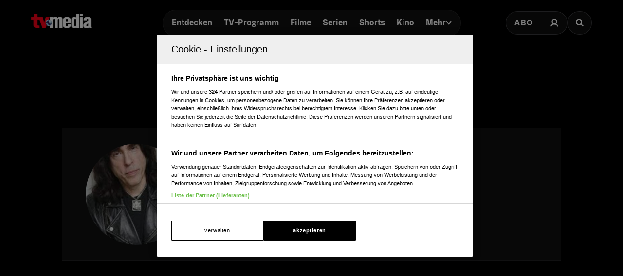

--- FILE ---
content_type: text/html; charset=utf-8
request_url: https://www.tv-media.at/personen/marky-ramone
body_size: 13566
content:
<!DOCTYPE html><html lang="de" class="tvm-scrollbar-dark scroll-smooth"><head><meta name="viewport" content="width=device-width"/><title>Marky Ramone - Filmografie | TV-MEDIA</title><meta name="news:title" content="Marky Ramone - Filmografie"/><meta name="description" content="Filme und Serien mit Marky Ramone. The History of Metal and Horror, Killer Waves 2, Picture My Face: The Story Of Teenage Head, The Ventures: Stars on Guitars, The US…"/><meta name="twitter:url" content="https://www.tv-media.at/personen/marky-ramone"/><meta name="twitter:title" content="Marky Ramone - Filmografie | TV-MEDIA"/><meta name="twitter:description" content="Filme und Serien mit Marky Ramone. The History of Metal and Horror, Killer Waves 2, Picture My Face: The Story Of Teenage Head, The Ventures: Stars on Guitars, The US…"/><meta property="og:type" content="website"/><meta property="og:title" content="Marky Ramone - Filmografie | TV-MEDIA"/><meta property="og:description" content="Filme und Serien mit Marky Ramone. The History of Metal and Horror, Killer Waves 2, Picture My Face: The Story Of Teenage Head, The Ventures: Stars on Guitars, The US…"/><meta property="og:site_name" content="tv-media.at"/><meta property="og:url" content="https://www.tv-media.at/personen/marky-ramone"/><meta name="robots" content="index,follow"/><meta name="application-name" content="tv-media.at"/><meta name="apple-mobile-web-app-capable" content="yes"/><meta name="apple-mobile-web-app-status-bar-style" content="default"/><meta name="apple-mobile-web-app-title" content="tv-media.at"/><meta name="format-detection" content="telephone=no"/><meta name="mobile-web-app-capable" content="yes"/><meta name="theme-color" content="#000000"/><meta charSet="utf-8"/><link rel="manifest" href="/manifest.json"/><link rel="shortcut icon" type="image/x-icon" href="/assets/icons/favicon.ico"/><link rel="apple-touch-icon" href="/assets/icons/apple-touch/touch-icon-iphone-23311f27.png"/><link rel="apple-touch-icon" sizes="76x76" href="/assets/icons/apple-touch/touch-icon-ipad-23311f27.png"/><link rel="apple-touch-icon" sizes="120x120" href="/assets/icons/apple-touch/touch-icon-iphone-retina-70bfbf42.png"/><link rel="apple-touch-icon" sizes="152x152" href="/assets/icons/apple-touch/touch-icon-ipad-retina-11a251a0.png"/><link rel="preload" as="image" imageSrcSet="https://files.fairu.app/97629b2b-242b-41b5-a0e5-155e9628591c/marky-ramone-photo-678f7d7834770.jpg?width=16&amp;quality=90 16w, https://files.fairu.app/97629b2b-242b-41b5-a0e5-155e9628591c/marky-ramone-photo-678f7d7834770.jpg?width=32&amp;quality=90 32w, https://files.fairu.app/97629b2b-242b-41b5-a0e5-155e9628591c/marky-ramone-photo-678f7d7834770.jpg?width=48&amp;quality=90 48w, https://files.fairu.app/97629b2b-242b-41b5-a0e5-155e9628591c/marky-ramone-photo-678f7d7834770.jpg?width=64&amp;quality=90 64w, https://files.fairu.app/97629b2b-242b-41b5-a0e5-155e9628591c/marky-ramone-photo-678f7d7834770.jpg?width=96&amp;quality=90 96w, https://files.fairu.app/97629b2b-242b-41b5-a0e5-155e9628591c/marky-ramone-photo-678f7d7834770.jpg?width=128&amp;quality=90 128w, https://files.fairu.app/97629b2b-242b-41b5-a0e5-155e9628591c/marky-ramone-photo-678f7d7834770.jpg?width=256&amp;quality=90 256w, https://files.fairu.app/97629b2b-242b-41b5-a0e5-155e9628591c/marky-ramone-photo-678f7d7834770.jpg?width=384&amp;quality=90 384w, https://files.fairu.app/97629b2b-242b-41b5-a0e5-155e9628591c/marky-ramone-photo-678f7d7834770.jpg?width=479&amp;quality=90 479w, https://files.fairu.app/97629b2b-242b-41b5-a0e5-155e9628591c/marky-ramone-photo-678f7d7834770.jpg?width=768&amp;quality=90 768w, https://files.fairu.app/97629b2b-242b-41b5-a0e5-155e9628591c/marky-ramone-photo-678f7d7834770.jpg?width=992&amp;quality=90 992w, https://files.fairu.app/97629b2b-242b-41b5-a0e5-155e9628591c/marky-ramone-photo-678f7d7834770.jpg?width=1280&amp;quality=90 1280w, https://files.fairu.app/97629b2b-242b-41b5-a0e5-155e9628591c/marky-ramone-photo-678f7d7834770.jpg?width=1920&amp;quality=90 1920w, https://files.fairu.app/97629b2b-242b-41b5-a0e5-155e9628591c/marky-ramone-photo-678f7d7834770.jpg?width=2560&amp;quality=90 2560w" imageSizes="400px" fetchpriority="high"/><meta name="next-head-count" content="28"/><link rel="preload" href="/fonts/herokid/herokid-semibold-reduced.woff2" as="font" crossorigin="" type="font/woff2"/><link rel="preload" href="/fonts/proxima-nova/proxima-nova-regular-reduced.woff2" as="font" crossorigin="" type="font/woff2"/><link rel="preload" href="/fonts/proxima-nova/proxima-nova-semibold-reduced.woff2" as="font" crossorigin="" type="font/woff2"/><link rel="preload" href="/fonts/proxima-nova/proxima-nova-bold-reduced.woff2" as="font" crossorigin="" type="font/woff2"/><link data-next-font="" rel="preconnect" href="/" crossorigin="anonymous"/><link rel="preload" href="/_next/static/css/6c2a67ba8227bd61.css" as="style"/><link rel="stylesheet" href="/_next/static/css/6c2a67ba8227bd61.css" data-n-g=""/><link rel="preload" href="/_next/static/css/2f2218fc260c384a.css" as="style"/><link rel="stylesheet" href="/_next/static/css/2f2218fc260c384a.css" data-n-p=""/><noscript data-n-css=""></noscript><script defer="" nomodule="" src="/_next/static/chunks/polyfills-42372ed130431b0a.js"></script><script defer="" src="/_next/static/chunks/743.9ee4c52cbd92270b.js"></script><script defer="" src="/_next/static/chunks/3609.d6768ebaa0b5d7c5.js"></script><script src="/_next/static/chunks/webpack-a4e1d71d02e2694b.js" defer=""></script><script src="/_next/static/chunks/framework-c6ee5607585ef091.js" defer=""></script><script src="/_next/static/chunks/main-d9fd66646003ac2c.js" defer=""></script><script src="/_next/static/chunks/pages/_app-0d83504ef3939df6.js" defer=""></script><script src="/_next/static/chunks/5293-ba7914643eb63270.js" defer=""></script><script src="/_next/static/chunks/3656-33a4d72f7e938073.js" defer=""></script><script src="/_next/static/chunks/5653-4acec89ba3ace9f4.js" defer=""></script><script src="/_next/static/chunks/8216-36a908d990a7df49.js" defer=""></script><script src="/_next/static/chunks/3480-149cff3c6035d84c.js" defer=""></script><script src="/_next/static/chunks/7817-e93d1a8484cacd18.js" defer=""></script><script src="/_next/static/chunks/6097-5db48c2d33980eea.js" defer=""></script><script src="/_next/static/chunks/8080-22ec85690a3cc49e.js" defer=""></script><script src="/_next/static/chunks/5674-9e9b1f02c6404311.js" defer=""></script><script src="/_next/static/chunks/7361-307ae5d5e574ce4e.js" defer=""></script><script src="/_next/static/chunks/8512-2a42acfbdc4f695d.js" defer=""></script><script src="/_next/static/chunks/1158-f6f92a08ccad0fec.js" defer=""></script><script src="/_next/static/chunks/pages/personen/%5Bslug%5D-29b4a7fd9d6c2a97.js" defer=""></script><script src="/_next/static/build-1768557345054/_buildManifest.js" defer=""></script><script src="/_next/static/build-1768557345054/_ssgManifest.js" defer=""></script></head><body class="bg-background"><div id="__next"><style>
                :root { 
                  --power-branding-color-bg: 0,0,0;
                  --power-branding-color-fg: 255,255,255;
                  --power-branding-color-surface: 24,24,24;
                  --power-branding-color-primary: 255,0,0;
                }
                </style><link rel="preconnect" href="https://cdn.cookielaw.org"/><link rel="preconnect" href="https://geolocation.onetrust.com"/><link rel="preconnect" href="https://data.tv-media.at/"/><noscript><iframe title="gtm-noscript" src="https://data.tv-media.at//ns.html?id=GTM-T474R3D" height="0" width="0" style="display:none;visibility:hidden"></iframe></noscript><div class="dark relative h-screen w-full bg-background text-foreground"><header class="pointer-events-none fixed z-60 grid w-full content-center items-center gap-x-1.5 px-4 text-white sm:gap-0 lg:h-24 lg:px-12 xl:px-16 bg-gray-900 lg:bg-gray-900/0 h-26"><div class="grid grid-cols-[1fr,auto,1fr] items-center gap-2"><a href="/" class=""><div class="pointer-events-auto mr-auto items-center md:hidden cursor-pointer"><div class="relative w-full h-full overflow-hidden"><img draggable="false" alt="Logo" fetchpriority="high" loading="lazy" width="36" height="39" decoding="async" data-nimg="1" class="h-full object-contain" style="color:transparent;scale:1;object-position:50% 50%;transform-origin:50% 50%" srcSet="/assets/logos/tvm/logo-mobile.png?w=48&amp;q=90 1x, /assets/logos/tvm/logo-mobile.png?w=96&amp;q=90 2x" src="/assets/logos/tvm/logo-mobile.png?w=96&amp;q=90"/></div></div><div class="pointer-events-auto md:mr-auto cursor-pointer hidden md:inline-block drop-shadow-lg headerLogo"><div class="relative w-full h-full overflow-hidden"><img draggable="false" alt="Logo" fetchpriority="high" loading="lazy" width="124" height="30" decoding="async" data-nimg="1" class="h-full object-contain" style="color:transparent;scale:1;object-position:50% 50%;transform-origin:50% 50%;background-size:cover;background-position:50% 50%;background-repeat:no-repeat;background-image:url(&quot;[data-uri]&quot;)" srcSet="/assets/logos/tvm/logo.png?w=128&amp;q=90 1x, /assets/logos/tvm/logo.png?w=256&amp;q=90 2x" src="/assets/logos/tvm/logo.png?w=256&amp;q=90"/></div></div></a><nav class="text-center pointer-events-auto content-between grid lg:content-center self-center"><div class="relative hidden items-center gap-2 rounded-full border-0.5 border-gray-600/65 bg-gray-800/80 p-1.5 font-herokid text-[11px] font-bold backdrop-blur-sm lg:flex lg:text-[15px]"><div class="relative"><a href="/" rel="noreferrer" class="font-herokid self-center rounded-full inline-flex leading-[13px] text-white p-2.5 lg:p-3 duration-150 group lg:leading-[17px] whitespace-nowrap headerNavigation">Entdecken</a><a href="/programm" rel="noreferrer" class="font-herokid self-center rounded-full inline-flex leading-[13px] text-white p-2.5 lg:p-3 duration-150 group lg:leading-[17px] whitespace-nowrap headerNavigation">TV-Programm</a><a href="/filme" rel="noreferrer" class="font-herokid self-center rounded-full inline-flex leading-[13px] text-white p-2.5 lg:p-3 duration-150 group lg:leading-[17px] whitespace-nowrap headerNavigation">Filme</a><a href="/serien" rel="noreferrer" class="font-herokid self-center rounded-full inline-flex leading-[13px] text-white p-2.5 lg:p-3 duration-150 group lg:leading-[17px] whitespace-nowrap headerNavigation">Serien</a><a href="https://www.tv-media.at/shorts" rel="noreferrer" class="font-herokid self-center rounded-full inline-flex leading-[13px] text-white p-2.5 lg:p-3 duration-150 group lg:leading-[17px] whitespace-nowrap headerNavigation">Shorts</a><a href="/kino" rel="noreferrer" class="font-herokid self-center rounded-full inline-flex leading-[13px] text-white p-2.5 lg:p-3 duration-150 group lg:leading-[17px] whitespace-nowrap headerNavigation">Kino</a><div class="group relative inline-block cursor-pointer text-left"><div><a href="/magazin" class=""><div class="items-center gap-2 transition-colors sm:flex font-herokid self-center rounded-full inline-flex leading-[13px] text-white p-2.5 lg:p-3 duration-150 group lg:leading-[17px] whitespace-nowrap headerNavigation">Mehr<svg class="w-3" viewBox="0 0 10 6" fill="none" xmlns="http://www.w3.org/2000/svg"><path d="M1.25 1.125L5 4.875L8.75 1.125" stroke="#FFFFFF" stroke-width="1.5" stroke-linecap="round" stroke-linejoin="round"></path></svg></div></a><div class="items-center gap-2 transition-colors sm:hidden font-herokid self-center rounded-full inline-flex leading-[13px] text-white p-2.5 lg:p-3 duration-150 group lg:leading-[17px] whitespace-nowrap headerNavigation">Mehr<svg class="w-3" viewBox="0 0 10 6" fill="none" xmlns="http://www.w3.org/2000/svg"><path d="M1.25 1.125L5 4.875L8.75 1.125" stroke="#FFFFFF" stroke-width="1.5" stroke-linecap="round" stroke-linejoin="round"></path></svg></div></div><div class="pointer-events-none hidden opacity-0 transition-opacity duration-200 lg:block lg:group-hover:pointer-events-auto lg:group-hover:opacity-100"><div class="absolute -right-7 w-44 origin-top-right pt-3"><div class="flex flex-col content-center items-center divide-y divide-gray-650/65 rounded-xl border border-gray-600/65 bg-gray-820/70 backdrop-blur-sm"><div><a href="/empfehlungen" class="mx-6 inline-block py-4 text-center font-proxima-nova leading-small text-white decoration-tvmedia decoration-2 underline-offset-4 hover:underline">Empfehlungen</a></div><div><a href="/wissen" class="mx-6 inline-block py-4 text-center font-proxima-nova leading-small text-white decoration-tvmedia decoration-2 underline-offset-4 hover:underline">Wissen</a></div><div><a href="https://www.tv-media.at/podcast" class="mx-6 inline-block py-4 text-center font-proxima-nova leading-small text-white decoration-tvmedia decoration-2 underline-offset-4 hover:underline">Podcast</a></div><div><a href="/gewinnspiele" class="mx-6 inline-block py-4 text-center font-proxima-nova leading-small text-white decoration-tvmedia decoration-2 underline-offset-4 hover:underline">Gewinnspiele</a></div><div><a href="/collections" class="mx-6 inline-block py-4 text-center font-proxima-nova leading-small text-white decoration-tvmedia decoration-2 underline-offset-4 hover:underline">Collections</a></div><div><a href="/personen" class="mx-6 inline-block py-4 text-center font-proxima-nova leading-small text-white decoration-tvmedia decoration-2 underline-offset-4 hover:underline">Stars</a></div><div><a href="/sender" class="mx-6 inline-block py-4 text-center font-proxima-nova leading-small text-white decoration-tvmedia decoration-2 underline-offset-4 hover:underline">Sender</a></div></div></div></div><div class="absolute inset-0 lg:hidden"></div><div class="pointer-events-none fixed inset-0 z-40 bg-black p-4 opacity-0 transition-opacity delay-75 duration-300"><div class="text-right"><div class="ml-auto inline-block"><svg class="w-8 h-8 border border-gray-650/25 bg-gray-600 p-2 rounded-full" viewBox="0 0 16 16" fill="none" xmlns="http://www.w3.org/2000/svg"><path d="M1 1L15.024 15.024M15.024 1L1 15.024" stroke="currentColor"></path></svg></div></div><div class="absolute left-1/2 top-0 grid min-h-full -translate-x-1/2 content-center items-center text-center font-herokid text-xl font-medium text-white"><div><a href="/empfehlungen" class="inline-block py-4 decoration-tvmedia decoration-2 underline-offset-4 hover:underline">Empfehlungen</a></div><div><a href="/wissen" class="inline-block py-4 decoration-tvmedia decoration-2 underline-offset-4 hover:underline">Wissen</a></div><div><a href="https://www.tv-media.at/podcast" class="inline-block py-4 decoration-tvmedia decoration-2 underline-offset-4 hover:underline">Podcast</a></div><div><a href="/gewinnspiele" class="inline-block py-4 decoration-tvmedia decoration-2 underline-offset-4 hover:underline">Gewinnspiele</a></div><div><a href="/collections" class="inline-block py-4 decoration-tvmedia decoration-2 underline-offset-4 hover:underline">Collections</a></div><div><a href="/personen" class="inline-block py-4 decoration-tvmedia decoration-2 underline-offset-4 hover:underline">Stars</a></div><div><a href="/sender" class="inline-block py-4 decoration-tvmedia decoration-2 underline-offset-4 hover:underline">Sender</a></div></div></div></div></div></div><div class="relative mx-auto inline-flex items-center rounded-full border-0.5 border-gray-600/65 bg-gray-800/70 p-1.5 text-[11px] font-bold lg:hidden"><a href="/" rel="noreferrer" class="font-herokid self-center rounded-full inline-flex leading-[13px] text-white p-2.5 lg:p-3 duration-150 group lg:leading-[17px] whitespace-nowrap headerNavigation relative">Entdecken</a><a href="/programm" rel="noreferrer" class="font-herokid self-center rounded-full inline-flex leading-[13px] text-white p-2.5 lg:p-3 duration-150 group lg:leading-[17px] whitespace-nowrap headerNavigation relative">TV-Programm</a></div></nav><div class="pointer-events-auto z-10 flex items-center justify-end gap-1.5 md:gap-4"><div class="block"><div class="flex h-8 cursor-pointer items-center rounded-full border-0.5 border-gray-650/65 bg-gray-650/65 backdrop-blur-sm md:h-12 lg:bg-gray-800/70"><a href="https://www.tv-media.at/abo" target="" rel="" class="hidden px-2 md:px-4 h-full tracking-widest text-[9px] font-bold lg:text-base md:text-sm uppercase font-proxima-nova lg:flex items-center justify-center rounded-full border-0.5 border-transparent transition-colors duration-200 hover:border-tvmedia hover:text-tvmedia headerAbo" title="">Abo</a><a href="/auth/login?callbackUrl=null" target="" rel="" class="px-2 md:px-4 h-full tracking-widest font-bold lg:text-base md:text-sm flex items-center justify-center rounded-full border-0.5 border-transparent transition-colors duration-200 hover:border-tvmedia hover:text-tvmedia" title=""><svg class="size-3.5 md:size-[18px]" width="18" height="18" viewBox="0 0 18 18" fill="none" xmlns="http://www.w3.org/2000/svg"><g><path d="M9 11.25C11.4853 11.25 13.5 9.23528 13.5 6.75C13.5 4.26472 11.4853 2.25 9 2.25C6.51472 2.25 4.5 4.26472 4.5 6.75C4.5 9.23528 6.51472 11.25 9 11.25Z" stroke="currentColor" stroke-width="2.25" stroke-linecap="round" stroke-linejoin="round"></path><path d="M2.25 15.1875C3.61195 12.8341 6.08555 11.25 9 11.25C11.9145 11.25 14.388 12.8341 15.75 15.1875" stroke="currentColor" stroke-width="2.25" stroke-linecap="square" stroke-linejoin="round"></path></g></svg></a></div></div><div><a href="/suche" class="h-8 items-center text-[9px] cursor-pointer border-0.5 border-gray-650/65 px-2 text-white transition-colors duration-200 hover:border-primary hover:text-primary md:h-12 md:px-4 font-proxima-nova bg-gray-650/65 lg:bg-gray-800/70 tracking-widest font-bold lg:text-base md:text-sm backdrop-blur-sm rounded-full w-8 md:w-auto grid place-items-center" aria-label="Suche"><svg width="16" height="16" viewBox="0 0 16 16" fill="none" xmlns="http://www.w3.org/2000/svg" class=" w-2.5 h-2.5 md:w-4 md:h-4"><path d="M11.9569 10.083L16 13.8733L14.2649 15.5L10.2218 11.7097C9.17365 12.3786 7.90732 12.7695 6.54393 12.7695C2.92995 12.7695 0 10.0231 0 6.63491C0 3.24682 2.92988 0.5 6.54393 0.5C10.1579 0.5 13.0876 3.24675 13.0876 6.63491C13.0876 7.91308 12.6705 9.10032 11.957 10.0829L11.9569 10.083ZM6.54393 10.4692C8.80256 10.4692 10.6338 8.75241 10.6338 6.63495C10.6338 4.51722 8.80256 2.80072 6.54393 2.80072C4.28501 2.80072 2.45407 4.51722 2.45407 6.63495C2.45407 8.75241 4.28501 10.4692 6.54393 10.4692Z" fill="currentColor"></path></svg></a></div></div></div><nav class="pointer-events-auto flex items-center justify-center gap-4 text-[11px] sm:gap-3 lg:hidden"><a href="/filme" rel="noreferrer" class="uppercase tracking-wide py-0.5 font-herokid font-medium text-white hover:underline decoration-2 decoration-tvmedia underline-offset-4">Filme</a><a href="/serien" rel="noreferrer" class="uppercase tracking-wide py-0.5 font-herokid font-medium text-white hover:underline decoration-2 decoration-tvmedia underline-offset-4">Serien</a><a href="https://www.tv-media.at/shorts" rel="noreferrer" class="uppercase tracking-wide py-0.5 font-herokid font-medium text-white hover:underline decoration-2 decoration-tvmedia underline-offset-4">Shorts</a><a href="/kino" rel="noreferrer" class="uppercase tracking-wide py-0.5 font-herokid font-medium text-white hover:underline decoration-2 decoration-tvmedia underline-offset-4">Kino</a><div class="group relative inline-block cursor-pointer text-left"><div><a href="/magazin" class=""><div class="hidden items-center gap-2 self-center rounded-full transition-colors duration-150 sm:flex lg:p-3 uppercase tracking-wide py-0.5 font-herokid font-medium text-white hover:underline decoration-2 decoration-tvmedia underline-offset-4">Mehr<svg class="w-2" viewBox="0 0 10 6" fill="none" xmlns="http://www.w3.org/2000/svg"><path d="M1.25 1.125L5 4.875L8.75 1.125" stroke="#FFFFFF" stroke-width="1.5" stroke-linecap="round" stroke-linejoin="round"></path></svg></div></a><div class="flex items-center gap-2 self-center rounded-full transition-colors duration-150 sm:hidden lg:p-3 uppercase tracking-wide py-0.5 font-herokid font-medium text-white hover:underline decoration-2 decoration-tvmedia underline-offset-4">Mehr<svg class="w-2" viewBox="0 0 10 6" fill="none" xmlns="http://www.w3.org/2000/svg"><path d="M1.25 1.125L5 4.875L8.75 1.125" stroke="#FFFFFF" stroke-width="1.5" stroke-linecap="round" stroke-linejoin="round"></path></svg></div></div><div class="pointer-events-none hidden opacity-0 transition-opacity duration-200 lg:block lg:group-hover:pointer-events-auto lg:group-hover:opacity-100"><div class="absolute -right-7 w-44 origin-top-right pt-3"><div class="flex flex-col content-center items-center divide-y divide-gray-650/65 rounded-xl border border-gray-600/65 bg-gray-820/70 backdrop-blur-sm"><div><a href="/empfehlungen" class="mx-6 inline-block py-4 text-center font-proxima-nova leading-small text-white decoration-tvmedia decoration-2 underline-offset-4 hover:underline">Empfehlungen</a></div><div><a href="/wissen" class="mx-6 inline-block py-4 text-center font-proxima-nova leading-small text-white decoration-tvmedia decoration-2 underline-offset-4 hover:underline">Wissen</a></div><div><a href="https://www.tv-media.at/podcast" class="mx-6 inline-block py-4 text-center font-proxima-nova leading-small text-white decoration-tvmedia decoration-2 underline-offset-4 hover:underline">Podcast</a></div><div><a href="/gewinnspiele" class="mx-6 inline-block py-4 text-center font-proxima-nova leading-small text-white decoration-tvmedia decoration-2 underline-offset-4 hover:underline">Gewinnspiele</a></div><div><a href="/collections" class="mx-6 inline-block py-4 text-center font-proxima-nova leading-small text-white decoration-tvmedia decoration-2 underline-offset-4 hover:underline">Collections</a></div><div><a href="/personen" class="mx-6 inline-block py-4 text-center font-proxima-nova leading-small text-white decoration-tvmedia decoration-2 underline-offset-4 hover:underline">Stars</a></div><div><a href="/sender" class="mx-6 inline-block py-4 text-center font-proxima-nova leading-small text-white decoration-tvmedia decoration-2 underline-offset-4 hover:underline">Sender</a></div></div></div></div><div class="absolute inset-0 lg:hidden"></div><div class="pointer-events-none fixed inset-0 z-40 bg-black p-4 opacity-0 transition-opacity delay-75 duration-300"><div class="text-right"><div class="ml-auto inline-block"><svg class="w-8 h-8 border border-gray-650/25 bg-gray-600 p-2 rounded-full" viewBox="0 0 16 16" fill="none" xmlns="http://www.w3.org/2000/svg"><path d="M1 1L15.024 15.024M15.024 1L1 15.024" stroke="currentColor"></path></svg></div></div><div class="absolute left-1/2 top-0 grid min-h-full -translate-x-1/2 content-center items-center text-center font-herokid text-xl font-medium text-white"><div><a href="/empfehlungen" class="inline-block py-4 decoration-tvmedia decoration-2 underline-offset-4 hover:underline">Empfehlungen</a></div><div><a href="/wissen" class="inline-block py-4 decoration-tvmedia decoration-2 underline-offset-4 hover:underline">Wissen</a></div><div><a href="https://www.tv-media.at/podcast" class="inline-block py-4 decoration-tvmedia decoration-2 underline-offset-4 hover:underline">Podcast</a></div><div><a href="/gewinnspiele" class="inline-block py-4 decoration-tvmedia decoration-2 underline-offset-4 hover:underline">Gewinnspiele</a></div><div><a href="/collections" class="inline-block py-4 decoration-tvmedia decoration-2 underline-offset-4 hover:underline">Collections</a></div><div><a href="/personen" class="inline-block py-4 decoration-tvmedia decoration-2 underline-offset-4 hover:underline">Stars</a></div><div><a href="/sender" class="inline-block py-4 decoration-tvmedia decoration-2 underline-offset-4 hover:underline">Sender</a></div></div></div></div><a href="/abo" rel="noreferrer" class="uppercase tracking-wide py-0.5 font-herokid font-medium text-white hover:underline decoration-2 decoration-tvmedia underline-offset-4 pl-3 border-l border-gray-650/75 h-4 leading-none">Abo</a></nav></header><div class="lg:hidden h-26"></div><main class="-mt-px pt-px"><div class="w-full px-4 pt-8 sm:px-8 md:px-16 md:pt-16 lg:mt-24"><link rel="preconnect" href="https://imagesrv.adition.com"/><aside><style>
          #TVM_Mobile_Unterseite_Stars_HPA:not(.ad-yoc) div, #TVM_Mobile_Unterseite_Stars_HPA:not(.ad-yoc) div iframe {
            max-width: 100% !important;
            z-index: 0 !important;
          }
          #TVM_Mobile_Unterseite_Stars_HPA:empty {
            margin: 0;
            padding: 0;
          }
        </style><section class="mb-4 grid place-items-center lg:hidden relative text-center text-white" id="TVM_Mobile_Unterseite_Stars_HPA" title="Werbeplatz TVM_Mobile_Unterseite_Stars_HPA"><section class="pointer-events-none absolute top-[-300px] h-[400px] w-full lg:top-[-700px] lg:h-[1000px]" id="adition-tag-trigger-TVM_Mobile_Unterseite_Stars_HPA" title="Werbeplatz-Trigger TVM_Mobile_Unterseite_Stars_HPA"></section><div class="hidden size-full only-of-type:block"></div></section></aside><link rel="preconnect" href="https://script-at.iocnt.net"/><link rel="preconnect" href="https://data-d3b9450695.tv-media.at"/><link rel="preload" href="https://data-d3b9450695.tv-media.at/iomm/latest/manager/base/es6/bundle.js" as="script" id="IOMmBundle" crossorigin=""/><link rel="preload" href="https://data-d3b9450695.tv-media.at/iomm/latest/bootstrap/loader.js" as="script" crossorigin=""/><main class="dark grid text-white prose-a:text-white"><div class="row-start-2 mt-8 grid flex-wrap gap-4 text-center lg:row-start-auto lg:mt-0 lg:flex lg:items-center lg:justify-center"><select class="input-tvm-classic lg:giant !min-w-80"><option value="all">Alle Inhalte</option><option value="movies">Filme</option><option value="shows">Serien</option></select></div><article class="row-start-1 mt-12 px-4 sm:px-8 md:px-16 lg:row-start-auto"><section class="mx-auto grid gap-10 border-y border-gray-650/25 bg-gray-820/70 px-4 py-8 text-center sm:px-12 lg:grid-cols-[auto,1fr] lg:justify-start lg:text-left max-w-[1090px]"><div class="relative mx-auto size-52 overflow-hidden rounded-full"><div class="relative w-full h-full overflow-hidden"><img alt="Marky Ramone" draggable="false" fetchpriority="high" decoding="async" data-nimg="fill" class="h-full object-cover" style="position:absolute;height:100%;width:100%;left:0;top:0;right:0;bottom:0;object-position:50% 50%;color:transparent;scale:1;transform-origin:50% 50%;background-size:cover;background-position:50% 50%;background-repeat:no-repeat;background-image:url(&quot;[data-uri]&quot;)" sizes="400px" srcSet="https://files.fairu.app/97629b2b-242b-41b5-a0e5-155e9628591c/marky-ramone-photo-678f7d7834770.jpg?width=16&amp;quality=90 16w, https://files.fairu.app/97629b2b-242b-41b5-a0e5-155e9628591c/marky-ramone-photo-678f7d7834770.jpg?width=32&amp;quality=90 32w, https://files.fairu.app/97629b2b-242b-41b5-a0e5-155e9628591c/marky-ramone-photo-678f7d7834770.jpg?width=48&amp;quality=90 48w, https://files.fairu.app/97629b2b-242b-41b5-a0e5-155e9628591c/marky-ramone-photo-678f7d7834770.jpg?width=64&amp;quality=90 64w, https://files.fairu.app/97629b2b-242b-41b5-a0e5-155e9628591c/marky-ramone-photo-678f7d7834770.jpg?width=96&amp;quality=90 96w, https://files.fairu.app/97629b2b-242b-41b5-a0e5-155e9628591c/marky-ramone-photo-678f7d7834770.jpg?width=128&amp;quality=90 128w, https://files.fairu.app/97629b2b-242b-41b5-a0e5-155e9628591c/marky-ramone-photo-678f7d7834770.jpg?width=256&amp;quality=90 256w, https://files.fairu.app/97629b2b-242b-41b5-a0e5-155e9628591c/marky-ramone-photo-678f7d7834770.jpg?width=384&amp;quality=90 384w, https://files.fairu.app/97629b2b-242b-41b5-a0e5-155e9628591c/marky-ramone-photo-678f7d7834770.jpg?width=479&amp;quality=90 479w, https://files.fairu.app/97629b2b-242b-41b5-a0e5-155e9628591c/marky-ramone-photo-678f7d7834770.jpg?width=768&amp;quality=90 768w, https://files.fairu.app/97629b2b-242b-41b5-a0e5-155e9628591c/marky-ramone-photo-678f7d7834770.jpg?width=992&amp;quality=90 992w, https://files.fairu.app/97629b2b-242b-41b5-a0e5-155e9628591c/marky-ramone-photo-678f7d7834770.jpg?width=1280&amp;quality=90 1280w, https://files.fairu.app/97629b2b-242b-41b5-a0e5-155e9628591c/marky-ramone-photo-678f7d7834770.jpg?width=1920&amp;quality=90 1920w, https://files.fairu.app/97629b2b-242b-41b5-a0e5-155e9628591c/marky-ramone-photo-678f7d7834770.jpg?width=2560&amp;quality=90 2560w" src="https://files.fairu.app/97629b2b-242b-41b5-a0e5-155e9628591c/marky-ramone-photo-678f7d7834770.jpg?width=2560&amp;quality=90"/></div></div><div><h1 class="heading-1 font-herokid leading-header lg:leading-small text-3xl lg:text-4xl">Marky Ramone</h1><div class="mt-3 line-clamp-5 lg:line-clamp-2"></div><div class="overflow-hidden"><div class="lg:divider-container mt-8 hidden gap-y-3 [&amp;&gt;div:first-child]:pr-10 [&amp;&gt;div:not(:first-child)]:px-10"><div class="text-center inline-block divider-item w-40 pl-10"><div><span class="font-herokid font-semibold text-base">25</span></div><div class="mt-1 text-3xs font-bold uppercase tracking-2px leading-smaller opacity-80 text-gray-400">Auftritte</div></div><div class="text-center inline-block divider-item w-40"><div><span class="font-herokid font-semibold text-base">Männlich</span></div><div class="mt-1 text-3xs font-bold uppercase tracking-2px leading-smaller opacity-80 text-gray-400">Geschlecht</div></div><div class="text-center inline-block divider-item w-40 pl-0"><div><span class="font-herokid font-semibold text-base">15.7.1956</span></div><div class="mt-1 text-3xs font-bold uppercase tracking-2px leading-smaller opacity-80 text-gray-400">Geboren am</div></div><div class="text-center inline-block divider-item w-40"><div><span class="font-herokid font-semibold text-base">69</span></div><div class="mt-1 text-3xs font-bold uppercase tracking-2px leading-smaller opacity-80 text-gray-400">Alter</div></div></div></div></div></section><aside><style>
          #TVM_Unterseite_Stars_Billboard:not(.ad-yoc) div, #TVM_Unterseite_Stars_Billboard:not(.ad-yoc) div iframe {
            max-width: 100% !important;
            z-index: 0 !important;
          }
          #TVM_Unterseite_Stars_Billboard:empty {
            margin: 0;
            padding: 0;
          }
        </style><section class="my-5 grid place-items-center hidden lg:grid place-items-center relative text-center text-white" id="TVM_Unterseite_Stars_Billboard" title="Werbeplatz TVM_Unterseite_Stars_Billboard"><section class="pointer-events-none absolute top-[-300px] h-[400px] w-full lg:top-[-700px] lg:h-[1000px]" id="adition-tag-trigger-TVM_Unterseite_Stars_Billboard" title="Werbeplatz-Trigger TVM_Unterseite_Stars_Billboard"></section><div class="hidden size-full only-of-type:block"></div></section><style>
          #TVM_Mobile_Unterseite_Stars_MedRec_Cad:not(.ad-yoc) div, #TVM_Mobile_Unterseite_Stars_MedRec_Cad:not(.ad-yoc) div iframe {
            max-width: 100% !important;
            z-index: 0 !important;
          }
          #TVM_Mobile_Unterseite_Stars_MedRec_Cad:empty {
            margin: 0;
            padding: 0;
          }
        </style><section class="my-5 grid place-items-center grid place-items-center lg:hidden relative text-center text-white" id="TVM_Mobile_Unterseite_Stars_MedRec_Cad" title="Werbeplatz TVM_Mobile_Unterseite_Stars_MedRec_Cad"><section class="pointer-events-none absolute top-[-300px] h-[400px] w-full lg:top-[-700px] lg:h-[1000px]" id="adition-tag-trigger-TVM_Mobile_Unterseite_Stars_MedRec_Cad" title="Werbeplatz-Trigger TVM_Mobile_Unterseite_Stars_MedRec_Cad"></section><div class="hidden size-full only-of-type:block"></div></section></aside></article><div class="mt-16"><link rel="preconnect" href="https://imagesrv.adition.com"/><section><div class="grid grid-flow-row-dense grid-cols-fill-streaming-default gap-x-4 gap-y-16"><div class="transition-opacity duration-500 opacity-0"><a href="/filme/burning-down-the-house-the-story-of-cbgb-2009" target="_self" class="group relative min-w-72 min-h-64 md:min-h-0 w-full grid group h-full canhover:hover:z-30" title=""></a></div><div class="transition-opacity duration-500 opacity-0"><a href="/filme/the-ramones-it-s-alive-1974-1996-2007" target="_self" class="group relative min-w-72 min-h-64 md:min-h-0 w-full grid group h-full canhover:hover:z-30" title=""></a></div><div class="transition-opacity duration-500 opacity-0"><a href="/filme/lemmy-2010" target="_self" class="group relative min-w-72 min-h-64 md:min-h-0 w-full grid group h-full canhover:hover:z-30" title=""></a></div><div class="transition-opacity duration-500 opacity-0"><a href="/filme/huete-dich-vor-ginger-baker-2012" target="_self" class="group relative min-w-72 min-h-64 md:min-h-0 w-full grid group h-full canhover:hover:z-30" title=""></a></div><div class="transition-opacity duration-500 opacity-0"><a href="/filme/end-of-the-century-the-story-of-the-ramones-2003" target="_self" class="group relative min-w-72 min-h-64 md:min-h-0 w-full grid group h-full canhover:hover:z-30" title=""></a></div><div class="transition-opacity duration-500 opacity-0"><a href="/filme/1991-the-year-punk-broke-1992" target="_self" class="group relative min-w-72 min-h-64 md:min-h-0 w-full grid group h-full canhover:hover:z-30" title=""></a></div><div class="transition-opacity duration-500 opacity-0"><a href="/filme/rock-n-roll-high-school-1979" target="_self" class="group relative min-w-72 min-h-64 md:min-h-0 w-full grid group h-full canhover:hover:z-30" title=""></a></div><div class="transition-opacity duration-500 opacity-0"><a href="/filme/blue-gold-american-jeans-2014" target="_self" class="group relative min-w-72 min-h-64 md:min-h-0 w-full grid group h-full canhover:hover:z-30" title=""></a></div><div class="col-span-full col-start-1 grid place-items-center"><style>
          #Billboard0-:not(.ad-yoc) div, #Billboard0-:not(.ad-yoc) div iframe {
            max-width: 100% !important;
            z-index: 0 !important;
          }
          #Billboard0-:empty {
            margin: 0;
            padding: 0;
          }
        </style><section class=" hidden lg:grid place-items-center relative text-center text-white" id="Billboard0-" title="Werbeplatz Billboard0-"><section class="pointer-events-none absolute top-[-300px] h-[400px] w-full lg:top-[-700px] lg:h-[1000px]" id="adition-tag-trigger-Billboard0-" title="Werbeplatz-Trigger Billboard0-"></section><div class="hidden size-full only-of-type:block"></div></section><style>
          #mma_1_cad_1_header_mobile0-:not(.ad-yoc) div, #mma_1_cad_1_header_mobile0-:not(.ad-yoc) div iframe {
            max-width: 100% !important;
            z-index: 0 !important;
          }
          #mma_1_cad_1_header_mobile0-:empty {
            margin: 0;
            padding: 0;
          }
        </style><section class=" grid place-items-center lg:hidden relative text-center text-white" id="mma_1_cad_1_header_mobile0-" title="Werbeplatz mma_1_cad_1_header_mobile0-"><section class="pointer-events-none absolute top-[-300px] h-[400px] w-full lg:top-[-700px] lg:h-[1000px]" id="adition-tag-trigger-mma_1_cad_1_header_mobile0-" title="Werbeplatz-Trigger mma_1_cad_1_header_mobile0-"></section><div class="hidden size-full only-of-type:block"></div></section></div><div class="transition-opacity duration-500 opacity-0"><a href="/filme/punk-s-not-dead-2007" target="_self" class="group relative min-w-72 min-h-64 md:min-h-0 w-full grid group h-full canhover:hover:z-30" title=""></a></div><div class="transition-opacity duration-500 opacity-0"><a href="/filme/lifestyles-of-the-ramones-1990" target="_self" class="group relative min-w-72 min-h-64 md:min-h-0 w-full grid group h-full canhover:hover:z-30" title=""></a></div></div><div class="mt-24"><div class="text-center"><button class="inline-flex min-h-[43px] cursor-pointer place-content-center rounded-full px-8 py-2.5 font-herokid text-2xs font-bold uppercase leading-body tracking-widest shadow-card-sm transition-colors duration-300 items-center gap-2 bg-background/80 text-foreground backdrop-blur-sm hover:bg-foreground hover:text-surface mt-6">Mehr laden</button></div></div></section></div></main></div></main><footer class="mt-40 bg-background p-4 lg:p-7"><div class="-mt-28 px-4 pb-28 text-center font-herokid text-sm font-medium text-black dark:text-foreground md:text-base lg:text-base">Alle Magazine der VGN Medien Holding</div><div class="flex min-h-[700px] flex-col items-center rounded-2xl bg-gradient-to-r from-gray-700 to-gray-840 px-10 pb-15 text-white"><div class="relative mx-auto -mt-24 grid h-48 max-h-full w-60 rounded-2xl border-0.5 border-gray-650/65 bg-gray-700 bg-gradient-to-b from-white/0 via-white/0 to-black/20 p-4 text-center font-semibold drop-shadow-2xl xs:h-48 sm:h-51 sm:w-[380px] md:w-[619px]"></div><div class="flex w-full flex-wrap justify-center gap-8 pt-10 md:justify-between"><div class="relative h-full overflow-hidden w-auto"><img alt="Logo" draggable="false" loading="lazy" width="124" height="30" decoding="async" data-nimg="1" class="h-full object-contain" style="color:transparent;scale:1;object-position:50% 50%;transform-origin:50% 50%;background-size:cover;background-position:50% 50%;background-repeat:no-repeat;background-image:url(&quot;[data-uri]&quot;)" srcSet="/assets/logos/tvm/logo.png?w=128&amp;q=90 1x, /assets/logos/tvm/logo.png?w=256&amp;q=90 2x" src="/assets/logos/tvm/logo.png?w=256&amp;q=90"/></div><nav class="flex items-center gap-8"><a class=" flex cursor-pointer items-center hover:opacity-50" target="_blank" aria-label="Instagram" href="http://instagram.com/tvmedia_magazin" rel="noreferrer"><div class="relative w-full h-full overflow-hidden"><img alt="Instagram" draggable="false" loading="lazy" width="15" height="15" decoding="async" data-nimg="1" class="h-full object-contain" style="color:transparent;scale:1;object-position:50% 50%;transform-origin:50% 50%" srcSet="/assets/icons/icon-instagram-dark.svg?w=16&amp;q=90 1x, /assets/icons/icon-instagram-dark.svg?w=32&amp;q=90 2x" src="/assets/icons/icon-instagram-dark.svg?w=32&amp;q=90"/></div></a><a class=" flex cursor-pointer items-center hover:opacity-50" target="_blank" aria-label="Facebook" href="https://www.facebook.com/tvmediaAT" rel="noreferrer"><div class="relative w-full h-full overflow-hidden"><img alt="Facebook" draggable="false" loading="lazy" width="15" height="15" decoding="async" data-nimg="1" class="h-full object-contain" style="color:transparent;scale:1;object-position:50% 50%;transform-origin:50% 50%" srcSet="/assets/icons/icon-facebook.svg?w=16&amp;q=90 1x, /assets/icons/icon-facebook.svg?w=32&amp;q=90 2x" src="/assets/icons/icon-facebook.svg?w=32&amp;q=90"/></div></a><a class=" flex cursor-pointer items-center hover:opacity-50" target="_blank" aria-label="Youtube" href="https://www.youtube.com/user/TVMEDIAplayer" rel="noreferrer"><div class="relative w-full h-full overflow-hidden"><img alt="Youtube" draggable="false" loading="lazy" width="19" height="21" decoding="async" data-nimg="1" class="h-full object-contain" style="color:transparent;scale:1;object-position:50% 50%;transform-origin:50% 50%" srcSet="/assets/icons/icon-youtube.svg?w=32&amp;q=90 1x, /assets/icons/icon-youtube.svg?w=48&amp;q=90 2x" src="/assets/icons/icon-youtube.svg?w=48&amp;q=90"/></div></a></nav></div><div class="flex w-full flex-col pt-18 xl:grid xl:grid-cols-[32rem,1fr]"><div class="grid content-start items-start gap-6 pb-15 text-gray-400"><div class="font-herokid font-medium text-white xl:max-w-sm">TV-MEDIA</div><div class="lg:w-1/2 xl:max-w-sm">Seit 1995 ist TV-MEDIA der wichtigste Begleiter für alle Fernseh- und Medieninteressierten Österreichs. Das Magazin gehört zu den umfang- und erfolgreichsten des deutschen Sprachraums.</div></div><div class="flex flex-col justify-between gap-4 md:flex-row lg:basis-1/2"><nav class=" pb-14" aria-label="Jetzt ansehen"><div class="font-herokid font-medium">Jetzt ansehen</div><ul class="pt-4 text-gray-400 font-semibold"><li class="pb-2"><a href="/programm" target="" rel="" class="underline decoration-transparent hover:decoration-primary underline-offset-4 transition-colors duration-150 footerLink">TV-Programm</a></li><li class="pb-2"><a href="/filme" target="" rel="" class="underline decoration-transparent hover:decoration-primary underline-offset-4 transition-colors duration-150 footerLink">Beliebte Filme</a></li><li class="pb-2"><a href="/serien" target="" rel="" class="underline decoration-transparent hover:decoration-primary underline-offset-4 transition-colors duration-150 footerLink">Beliebte Serien</a></li><li class="pb-2"><a href="/personen" target="" rel="" class="underline decoration-transparent hover:decoration-primary underline-offset-4 transition-colors duration-150 footerLink">Beliebte Stars</a></li><li class="pb-2"><a href="/genres" target="" rel="" class="underline decoration-transparent hover:decoration-primary underline-offset-4 transition-colors duration-150 footerLink">Beliebte Genres</a></li><li class="pb-2"><a href="/collections" target="" rel="" class="underline decoration-transparent hover:decoration-primary underline-offset-4 transition-colors duration-150 footerLink">Beliebte Collections</a></li></ul></nav><nav class=" pb-14" aria-label="Was läuft auf …"><div class="font-herokid font-medium">Was läuft auf …</div><ul class="pt-4 text-gray-400 font-semibold"><li class="pb-2"><a href="/provider/netflix" target="" rel="" class="underline decoration-transparent hover:decoration-primary underline-offset-4 transition-colors duration-150 footerLink">Was läuft auf Netflix</a></li><li class="pb-2"><a href="/provider/amazon-prime-video" target="" rel="" class="underline decoration-transparent hover:decoration-primary underline-offset-4 transition-colors duration-150 footerLink">Was läuft auf Amazon Prime Video</a></li><li class="pb-2"><a href="/provider/disney-plus" target="" rel="" class="underline decoration-transparent hover:decoration-primary underline-offset-4 transition-colors duration-150 footerLink">Was läuft auf Disney+</a></li><li class="pb-2"><a href="/provider/apple-tv-plus" target="" rel="" class="underline decoration-transparent hover:decoration-primary underline-offset-4 transition-colors duration-150 footerLink">Was läuft auf Apple TV</a></li><li class="pb-2"><a href="/sender/orf1" target="" rel="" class="underline decoration-transparent hover:decoration-primary underline-offset-4 transition-colors duration-150 footerLink">Was läuft auf ORF 1</a></li><li class="pb-2"><a href="/sender/orf2" target="" rel="" class="underline decoration-transparent hover:decoration-primary underline-offset-4 transition-colors duration-150 footerLink">Was läuft auf ORF 2</a></li></ul></nav><nav class=" pb-14" aria-label="VGN Medien Holding"><div class="font-herokid font-medium">VGN Medien Holding</div><ul class="pt-4 text-gray-400 font-semibold"><li class="pb-2"><a href="/ueber-tv-media" target="" rel="" class="underline decoration-transparent hover:decoration-primary underline-offset-4 transition-colors duration-150 footerLink">Über TV-MEDIA</a></li><li class="pb-2"><a href="/faq" target="" rel="" class="underline decoration-transparent hover:decoration-primary underline-offset-4 transition-colors duration-150 footerLink">FAQ zum Abo</a></li><li class="pb-2"><a href="https://www.vgn.at/a/unternehmen-karriere-stellenangebote" target="_blank" rel="noopener noreferrer" class="underline decoration-transparent hover:decoration-primary underline-offset-4 transition-colors duration-150 footerLink">Jobs</a></li><li class="pb-2"><a href="/kontakt" target="" rel="" class="underline decoration-transparent hover:decoration-primary underline-offset-4 transition-colors duration-150 footerLink">Feedback</a></li><li class="pb-2"><a href="/datenschutz" target="" rel="" class="underline decoration-transparent hover:decoration-primary underline-offset-4 transition-colors duration-150 footerLink">Datenschutz</a></li><li class="pb-2"><a href="/impressum" target="" rel="" class="underline decoration-transparent hover:decoration-primary underline-offset-4 transition-colors duration-150 footerLink">Impressum &amp; Offenlegung</a></li><li class="ot-sdk-show-settings cursor-pointer pb-2">Cookie Einstellungen</li><li class="cursor-pointer"><a href="/sitemap-redirects">Redirect Sitemap</a></li></ul></nav></div></div><div class="grid w-full md:grid-cols-2"><div class="flex flex-wrap gap-3 text-sm text-gray-400 md:col-start-2 md:row-start-2 md:justify-self-end"><a href="https://play.google.com/store/apps/details?id=at.tvmedia&amp;gl=AT" target="_blank" rel="noopener noreferrer" title="Google Playstore"><div class="relative w-full h-full overflow-hidden"><img alt="Google Play Store" draggable="false" loading="lazy" width="128" height="40" decoding="async" data-nimg="1" class="object-contain h-10 w-auto" style="color:transparent;scale:1;object-position:50% 50%;transform-origin:50% 50%;background-size:cover;background-position:50% 50%;background-repeat:no-repeat;background-image:url(&quot;[data-uri]&quot;)" srcSet="/assets/icons/icon-appstore-google.svg?w=128&amp;q=90 1x, /assets/icons/icon-appstore-google.svg?w=256&amp;q=90 2x" src="/assets/icons/icon-appstore-google.svg?w=256&amp;q=90"/></div></a><a href="https://apps.apple.com/at/app/tv-media-das-beste-tv-programm/id573531919" target="_blank" rel="noopener noreferrer" title="Apple Appstore"><div class="relative w-full h-full overflow-hidden"><img alt="Apple App Store" draggable="false" loading="lazy" width="128" height="40" decoding="async" data-nimg="1" class="object-contain h-10 w-auto" style="color:transparent;scale:1;object-position:50% 50%;transform-origin:50% 50%;background-size:cover;background-position:50% 50%;background-repeat:no-repeat;background-image:url(&quot;[data-uri]&quot;)" srcSet="/assets/icons/icon-appstore-apple.svg?w=128&amp;q=90 1x, /assets/icons/icon-appstore-apple.svg?w=256&amp;q=90 2x" src="/assets/icons/icon-appstore-apple.svg?w=256&amp;q=90"/></div></a></div><hr class="col-span-2 my-4 w-full border-gray-500/65 md:row-start-1"/><div class="text-sm text-gray-400">© 2024 TV-MEDIA. All rights reserved</div></div></div></footer></div></div><script id="__NEXT_DATA__" type="application/json">{"props":{"pageProps":{"navigations":{"header":{"__typename":"Navigation","id":"9742f7ac-3d4d-4577-bf94-12505e098984","handle":"header","title":"TV-Media Hauptnavigation","items":[{"__typename":"NavigationItem","id":"6d5a1e7d-89a1-4140-b1f4-7aefd8dcbeea","url":"/","slug":null,"only_title":false,"title":"Entdecken","parameter":null,"children":[]},{"__typename":"NavigationItem","id":"317795d2-e572-41c2-a6f6-0e4674b39ccd","url":"/programm","slug":null,"only_title":false,"title":"TV-Programm","parameter":null,"children":[]},{"__typename":"NavigationItem","id":"34100d8d-eb77-4d2a-9d5f-2fe43d62bf8f","url":"/filme","slug":null,"only_title":false,"title":"Filme","parameter":null,"children":[]},{"__typename":"NavigationItem","id":"cb865706-50b2-4db8-bb1f-b1f5dc888340","url":"/serien","slug":null,"only_title":false,"title":"Serien","parameter":null,"children":[]},{"__typename":"NavigationItem","id":"98830964-77a5-4e76-97ee-b4c74a9460f3","url":"https://www.tv-media.at/shorts","slug":null,"only_title":false,"title":"Shorts","parameter":null,"children":[]},{"__typename":"NavigationItem","id":"4b55a7af-7658-4357-969d-c095eaba68d1","url":"/kino","slug":null,"only_title":false,"title":"Kino","parameter":null,"children":[]},{"__typename":"NavigationItem","id":"01284836-6940-471c-bdbd-565a122bdf23","url":"/magazin","slug":null,"only_title":false,"title":"Mehr","parameter":null,"children":[{"__typename":"NavigationItem","id":"1e0b19de-1f49-4efe-80b4-96c5e797f423","url":"/empfehlungen","slug":null,"only_title":false,"title":"Empfehlungen","parameter":null,"children":[]},{"__typename":"NavigationItem","id":"5817df27-9bb3-4cef-87d1-2c74bd479d71","url":"/wissen","slug":null,"only_title":false,"title":"Wissen","parameter":null,"children":[]},{"__typename":"NavigationItem","id":"346e7bb5-a06c-4063-8823-edcbbcda4e22","url":"https://www.tv-media.at/podcast","slug":null,"only_title":false,"title":"Podcast","parameter":null,"children":[]},{"__typename":"NavigationItem","id":"1c5e96f0-40ca-46f6-af2a-1f1b84364364","url":"/gewinnspiele","slug":null,"only_title":false,"title":"Gewinnspiele","parameter":null,"children":[]},{"__typename":"NavigationItem","id":"417d032d-4627-468b-8cf5-6dd3b7188977","url":"/collections","slug":null,"only_title":false,"title":"Collections","parameter":null,"children":[]},{"__typename":"NavigationItem","id":"a5c1bbe2-93db-42ac-b9ed-a4e83807540c","url":"/personen","slug":null,"only_title":false,"title":"Stars","parameter":null,"children":[]},{"__typename":"NavigationItem","id":"36e2f0b9-f59f-4462-b75a-86a3ffb5ea11","url":"/sender","slug":null,"only_title":false,"title":"Sender","parameter":null,"children":[]}]}]},"footer":{"__typename":"Navigation","id":"9745592c-f26c-49c9-93b5-f3bd10fc2963","handle":"tv-media_footer","title":"TV-Media Footer","items":[{"__typename":"NavigationItem","id":"26898510-3808-4c09-a405-2ca6e52c1af0","url":null,"slug":null,"only_title":false,"title":"TV-MEDIA","parameter":null,"children":[{"__typename":"NavigationItem","id":"9556dda8-fdfc-406f-8380-53c50fcc59af","url":null,"slug":null,"only_title":false,"title":"Seit 1995 ist TV-MEDIA der wichtigste Begleiter für alle Fernseh- und Medieninteressierten Österreichs. Das Magazin gehört zu den umfang- und erfolgreichsten des deutschen Sprachraums.","parameter":null,"children":[]}]},{"__typename":"NavigationItem","id":"14e3a5d5-7e8d-4047-bb53-b452c755d029","url":null,"slug":null,"only_title":true,"title":"Jetzt ansehen","parameter":null,"children":[{"__typename":"NavigationItem","id":"bbfc7f22-9f26-45c4-a331-3ec63e08a89e","url":"/programm","slug":null,"only_title":false,"title":"TV-Programm","parameter":null,"children":[]},{"__typename":"NavigationItem","id":"fa83e722-fbd4-47ca-97db-ab68b188b319","url":"/filme","slug":null,"only_title":false,"title":"Beliebte Filme","parameter":null,"children":[]},{"__typename":"NavigationItem","id":"ed9e40c1-397e-4415-9e22-949001d194bb","url":"/serien","slug":null,"only_title":false,"title":"Beliebte Serien","parameter":null,"children":[]},{"__typename":"NavigationItem","id":"a52f37e2-6b34-4cdf-a8f0-304b29a764a0","url":"/personen","slug":null,"only_title":false,"title":"Beliebte Stars","parameter":null,"children":[]},{"__typename":"NavigationItem","id":"2102ce23-05fd-4b53-a254-5cbc6ef5c72e","url":"/genres","slug":null,"only_title":false,"title":"Beliebte Genres","parameter":null,"children":[]},{"__typename":"NavigationItem","id":"b21911cd-96e2-4e9a-b225-fa30f3392206","url":"/collections","slug":null,"only_title":false,"title":"Beliebte Collections","parameter":null,"children":[]}]},{"__typename":"NavigationItem","id":"95594de9-5624-4179-b30e-f7e58d39f7e3","url":null,"slug":null,"only_title":false,"title":"Was läuft auf …","parameter":null,"children":[{"__typename":"NavigationItem","id":"7bda8285-a521-41c4-8b8a-02aea90a3b0a","url":"/provider/netflix","slug":null,"only_title":false,"title":"Was läuft auf Netflix","parameter":null,"children":[]},{"__typename":"NavigationItem","id":"7281dca6-1fac-49de-85ea-433cd3ec5988","url":"/provider/amazon-prime-video","slug":null,"only_title":false,"title":"Was läuft auf Amazon Prime Video","parameter":null,"children":[]},{"__typename":"NavigationItem","id":"efdea305-f4c6-4f8c-abe3-9b83e028cef9","url":"/provider/disney-plus","slug":null,"only_title":false,"title":"Was läuft auf Disney+","parameter":null,"children":[]},{"__typename":"NavigationItem","id":"20f4d65d-ea05-4906-8d28-ae2e9f29a9c5","url":"/provider/apple-tv-plus","slug":null,"only_title":false,"title":"Was läuft auf Apple TV","parameter":null,"children":[]},{"__typename":"NavigationItem","id":"de061fed-f238-4aee-933c-fd27124fa4ad","url":"/sender/orf1","slug":null,"only_title":false,"title":"Was läuft auf ORF 1","parameter":null,"children":[]},{"__typename":"NavigationItem","id":"6101cbfb-ea74-44d1-b70d-54deff364551","url":"/sender/orf2","slug":null,"only_title":false,"title":"Was läuft auf ORF 2","parameter":null,"children":[]}]},{"__typename":"NavigationItem","id":"0bd00b1a-0441-4844-9ff2-81b02bcac113","url":null,"slug":null,"only_title":true,"title":"VGN Medien Holding","parameter":null,"children":[{"__typename":"NavigationItem","id":"3e0301af-b07a-4909-b619-afcf47a2c75d","url":"https://www.tv-media.at/ueber-tv-media","slug":"/ueber-tv-media","only_title":false,"title":"Über TV-MEDIA","parameter":null,"children":[]},{"__typename":"NavigationItem","id":"114df4f6-111c-4fec-bbc2-813dc0c226a2","url":"https://www.tv-media.at/faq","slug":"/faq","only_title":false,"title":"FAQ zum Abo","parameter":null,"children":[]},{"__typename":"NavigationItem","id":"e0f7c77b-eb49-4bd5-b2e9-cf1db7023e86","url":"https://www.vgn.at/a/unternehmen-karriere-stellenangebote","slug":null,"only_title":false,"title":"Jobs","parameter":null,"children":[]},{"__typename":"NavigationItem","id":"7628d074-b833-4bb7-b160-7c8a9fe373e7","url":"/kontakt","slug":null,"only_title":false,"title":"Feedback","parameter":null,"children":[]},{"__typename":"NavigationItem","id":"b4eb79b2-e099-48fc-ae75-ce9a70773360","url":"/datenschutz","slug":null,"only_title":false,"title":"Datenschutz","parameter":null,"children":[]},{"__typename":"NavigationItem","id":"a34d76d8-a4f6-4f42-9eca-1bd7e8e0c3c0","url":"https://www.tv-media.at/impressum","slug":"/impressum","only_title":false,"title":"Impressum \u0026 Offenlegung","parameter":null,"children":[]}]}]}},"errorStatus":200,"magazines":[{"__typename":"Magazine","id":"3ed730b4-0e8c-469f-aa5f-c22ebbaa21c4","title":"trend","cover_image":"https://www.tv-media.at/prod/cover/tren.jpg","path":"https://www.trend.at/"},{"__typename":"Magazine","id":"28319cb0-9095-4cea-b97e-d3c58c033e70","title":"WOMAN","cover_image":"https://www.tv-media.at/prod/cover/woma.jpg","path":"https://www.woman.at/"},{"__typename":"Magazine","id":"eca997a4-ce87-4a91-8ee3-7e0e29fee122","title":"TV-Media","cover_image":"https://www.tv-media.at/prod/cover/tvme.jpg","path":"https://www.tv-media.at/"},{"__typename":"Magazine","id":"a7509b8e-504c-4043-8a16-20fde5a95fcf","title":"News","cover_image":"https://www.tv-media.at/prod/cover/news.jpg","path":"https://www.news.at/"},{"__typename":"Magazine","id":"ca2baaca-f058-4fdd-9469-e9b44aac1eee","title":"GUSTO","cover_image":"https://www.tv-media.at/prod/cover/gust.jpg","path":"https://www.gusto.at/"},{"__typename":"Magazine","id":"c43d3025-d34a-48cf-b90b-35aed312097f","title":"yachtrevue","cover_image":"https://www.tv-media.at/prod/cover/yare.jpg","path":"https://www.yachtrevue.at/"},{"__typename":"Magazine","id":"779bf89e-699c-4e06-a68a-48da620a8fd9","title":"autorevue","cover_image":"https://www.tv-media.at/prod/cover/aure.jpg","path":"https://autorevue.at/"}],"gtmId":"GTM-T474R3D","otId":"97e0ffa3-b382-4a5e-83f2-fc65ff84d4f5","data":{"person":{"__typename":"Person","id":"97615e6b-5807-4a24-b301-0b62bbd46da6","slug":"marky-ramone","name":"Marky Ramone","summary":"","born_at":"1956-07-15 00:00:00","died_at":null,"gender":"2","article_id":null,"article_ids":[],"image":{"id":"97629b2b-242b-41b5-a0e5-155e9628591c","url":"https://files.fairu.app/97629b2b-242b-41b5-a0e5-155e9628591c/marky-ramone-photo-678f7d7834770.jpg","width":300,"height":450,"focal_point":null,"name":"marky-ramone-photo-678f7d7834770.jpg","alt":null,"copyright_text":"","caption":null,"__typename":"FairuAsset"},"movies":{"__typename":"MoviePaginationList","paginatorInfo":{"__typename":"DefaultPaginator","total":25}},"shows":{"__typename":"ShowPaginationList","paginatorInfo":{"__typename":"DefaultPaginator","total":0}},"metadata":{"__typename":"Meta","meta_title":"Marky Ramone - Filmografie","meta_description":"Filme und Serien mit Marky Ramone. The History of Metal and Horror, Killer Waves 2, Picture My Face: The Story Of Teenage Head, The Ventures: Stars on Guitars, The US…","google_news_title":"Marky Ramone - Filmografie","redirect":null,"no_index":false,"no_follow":false,"open_graph_image":null,"custom_open_graph_title":null,"custom_open_graph_description":null,"twitter_image":null,"custom_twitter_title":null,"custom_twitter_description":null,"twitter_description":"meta_description","open_graph_description":"meta_description"}},"article":null},"urqlState":{"2628776158":{"hasNext":false,"data":"{\"person\":{\"__typename\":\"Person\",\"id\":\"97615e6b-5807-4a24-b301-0b62bbd46da6\",\"slug\":\"marky-ramone\",\"name\":\"Marky Ramone\",\"summary\":\"\",\"born_at\":\"1956-07-15 00:00:00\",\"died_at\":null,\"gender\":\"2\",\"article_id\":null,\"article_ids\":[],\"image\":{\"id\":\"97629b2b-242b-41b5-a0e5-155e9628591c\",\"url\":\"https://files.fairu.app/97629b2b-242b-41b5-a0e5-155e9628591c/marky-ramone-photo-678f7d7834770.jpg\",\"width\":300,\"height\":450,\"focal_point\":null,\"name\":\"marky-ramone-photo-678f7d7834770.jpg\",\"alt\":null,\"copyright_text\":\"\",\"caption\":null,\"__typename\":\"FairuAsset\"},\"movies\":{\"__typename\":\"MoviePaginationList\",\"paginatorInfo\":{\"__typename\":\"DefaultPaginator\",\"total\":25}},\"shows\":{\"__typename\":\"ShowPaginationList\",\"paginatorInfo\":{\"__typename\":\"DefaultPaginator\",\"total\":0}},\"metadata\":{\"__typename\":\"Meta\",\"meta_title\":\"Marky Ramone - Filmografie\",\"meta_description\":\"Filme und Serien mit Marky Ramone. The History of Metal and Horror, Killer Waves 2, Picture My Face: The Story Of Teenage Head, The Ventures: Stars on Guitars, The US…\",\"google_news_title\":\"Marky Ramone - Filmografie\",\"redirect\":null,\"no_index\":false,\"no_follow\":false,\"open_graph_image\":null,\"custom_open_graph_title\":null,\"custom_open_graph_description\":null,\"twitter_image\":null,\"custom_twitter_title\":null,\"custom_twitter_description\":null,\"twitter_description\":\"meta_description\",\"open_graph_description\":\"meta_description\"}}}"},"-7155348456":{"hasNext":false,"data":"{\"person\":{\"__typename\":\"Person\",\"id\":\"97615e6b-5807-4a24-b301-0b62bbd46da6\",\"movies\":{\"__typename\":\"MoviePaginationList\",\"paginatorInfo\":{\"__typename\":\"DefaultPaginator\",\"hasMorePages\":true,\"currentPage\":1},\"data\":[{\"__typename\":\"Movie\",\"id\":\"97615e67-fbe5-455f-b52e-2b1969fe61d2\",\"slug\":\"burning-down-the-house-the-story-of-cbgb-2009\",\"title\":\"Burning Down the House: The Story of CBGB\",\"summary\":\"\u003cp\u003e\u003c/p\u003e\",\"tmdb_score\":80,\"year\":2009,\"genres\":null,\"runtime\":0,\"age_rating\":null,\"cover_image\":null,\"backdrop_image\":null},{\"__typename\":\"Movie\",\"id\":\"97615e66-bc73-4194-9f5d-9033d7044e68\",\"slug\":\"the-ramones-it-s-alive-1974-1996-2007\",\"title\":\"The Ramones: It's Alive (1974-1996)\",\"summary\":\"\u003cp\u003e\u003c/p\u003e\",\"tmdb_score\":80,\"year\":2007,\"genres\":null,\"runtime\":0,\"age_rating\":null,\"cover_image\":{\"id\":\"97631abc-a707-4b3c-b528-c01d3bbc925b\",\"url\":\"https://files.fairu.app/97631abc-a707-4b3c-b528-c01d3bbc925b/the-ramones-its-alive-1974-1996-cover-678c262ce4979.jpg\",\"width\":1476,\"height\":2197,\"focal_point\":null,\"name\":\"the-ramones-its-alive-1974-1996-cover-678c262ce4979.jpg\",\"alt\":null,\"copyright_text\":\"\",\"caption\":null,\"__typename\":\"FairuAsset\"},\"backdrop_image\":{\"id\":\"9aa3baac-32fd-4b83-b2ec-541054894679\",\"url\":\"https://files.fairu.app/9aa3baac-32fd-4b83-b2ec-541054894679/the-ramones-its-alive-1974-1996-backdrop-678c262ce6300.jpg\",\"width\":1920,\"height\":1080,\"focal_point\":null,\"name\":\"the-ramones-its-alive-1974-1996-backdrop-678c262ce6300.jpg\",\"alt\":null,\"copyright_text\":\"\",\"caption\":null,\"__typename\":\"FairuAsset\"}},{\"__typename\":\"Movie\",\"id\":\"97615e65-fcd1-4843-858a-53645d1f3909\",\"slug\":\"lemmy-2010\",\"title\":\"Lemmy\",\"summary\":\"\u003cp\u003eMit 'Lemmy' liefern die Regisseure Greg Olliver und Wes Orshoski den schonungslosen Einblick in das unglaubliche Leben des legendären Heavy-Metal-Pioniers Lemmy Kilmister, Frontmann der mitunter einflussreichsten Kult-Band aller Zeiten: Motörhead. Seit mehr als vier Jahrzehnten kreuzt Lemmys von Drogen und rauer Stimme gekennzeichnete Karriere einschlägige Momente der Rock-Geschichte: Er sah die Beatles im Cavern Club, arbeitete als Roadie für Jimi Hendrix, unterrichtete Sid Vicious und spielte sowohl in Merseybeat und Psychedelic Rockbands, bevor er begann, Punk und Metal zu vereinen und schließlich Motörhead ins Leben rief. Währenddessen inspirierte er weitere Showgrößen des RocknRoll wie Dave Grohl, Slash und Metallica - alle sind in 'Lemmy' vertreten, neben Ozzy Osbourne, Alice Cooper und vielen weiteren. Dieser Film zeigt den 'Godfather of Heavy Metal' hautnah, unverfälscht und auf eine enorm humorvolle Art und Weise.\u003c/p\u003e\",\"tmdb_score\":75.14,\"year\":2010,\"genres\":null,\"runtime\":116,\"age_rating\":null,\"cover_image\":{\"id\":\"9761b572-1f65-4c91-872f-ce44cc4d1055\",\"url\":\"https://files.fairu.app/9761b572-1f65-4c91-872f-ce44cc4d1055/lemmy-cover-678c253b5f341.jpg\",\"width\":1000,\"height\":1500,\"focal_point\":null,\"name\":\"lemmy-cover-678c253b5f341.jpg\",\"alt\":null,\"copyright_text\":\"\",\"caption\":null,\"__typename\":\"FairuAsset\"},\"backdrop_image\":{\"id\":\"9761b573-1386-4e04-9202-cdd118f4148b\",\"url\":\"https://files.fairu.app/9761b573-1386-4e04-9202-cdd118f4148b/lemmy-backdrop-678c253b60507.jpg\",\"width\":1920,\"height\":1080,\"focal_point\":null,\"name\":\"lemmy-backdrop-678c253b60507.jpg\",\"alt\":null,\"copyright_text\":\"\",\"caption\":null,\"__typename\":\"FairuAsset\"}},{\"__typename\":\"Movie\",\"id\":\"97615e67-1228-4de3-b247-744a0236239f\",\"slug\":\"huete-dich-vor-ginger-baker-2012\",\"title\":\"Hüte Dich vor Ginger Baker!\",\"summary\":\"\u003cp\u003eDer Cream-Schlagzeuger Ginger Baker galt in den 60er- und 70er-Jahren als einer der Besten seines Fachs - aber auch als Tyrann. Der Dokumentarfilmer Jay Bulger erzählt in Interviews mit Baker und Kollegen wie Carlos Santana und Eric Clapton von einem Leben im Rausch von Drogen und Musik, Virtuosität und Gewalt.\u003c/p\u003e\",\"tmdb_score\":75,\"year\":2012,\"genres\":null,\"runtime\":88,\"age_rating\":null,\"cover_image\":{\"id\":\"97620ccc-6e77-4276-a9ad-603a425b9da5\",\"url\":\"https://files.fairu.app/97620ccc-6e77-4276-a9ad-603a425b9da5/hute-dich-vor-ginger-baker-cover-678c269dd30b2.jpg\",\"width\":1400,\"height\":2100,\"focal_point\":null,\"name\":\"hute-dich-vor-ginger-baker-cover-678c269dd30b2.jpg\",\"alt\":null,\"copyright_text\":\"\",\"caption\":null,\"__typename\":\"FairuAsset\"},\"backdrop_image\":{\"id\":\"97620ccc-f97d-44e1-8f24-5ce53beea4f3\",\"url\":\"https://files.fairu.app/97620ccc-f97d-44e1-8f24-5ce53beea4f3/hute-dich-vor-ginger-baker-backdrop-678c269dd5021.jpg\",\"width\":1280,\"height\":720,\"focal_point\":null,\"name\":\"hute-dich-vor-ginger-baker-backdrop-678c269dd5021.jpg\",\"alt\":null,\"copyright_text\":\"\",\"caption\":null,\"__typename\":\"FairuAsset\"}},{\"__typename\":\"Movie\",\"id\":\"97615e64-869d-4b35-81ac-5d4a512a8b6a\",\"slug\":\"end-of-the-century-the-story-of-the-ramones-2003\",\"title\":\"End of the Century: The Story of the Ramones\",\"summary\":\"\u003cp\u003e\\\"This absorbing documentary traces the history of the seminal punk rock band in exhaustive detail\\\". New York Times It's The End Of The Century - and they felt fine. Das was sie taten, wird die Geschichte des Rock'n'Roll in alle Ewigkeit prägen wie sonst vielleicht nur Elvis, die Beatles oder die Stones. Wobei die Ironie der Geschichte darin liegt, dass die Ramones natürlich auf dem Index standen und als Johnny, Joey, Dee Dee und Tommy einfach mal eben den Punk erfanden. Die vorliegende DVD ist das definitive Portrait dieser außergewöhnlichen New Yorker Rockband - ein aufregendes, vibrierendes und zugleich offenes Dokument einer der einflussreichsten Bands der Musikgeschichte.\u003c/p\u003e\",\"tmdb_score\":75,\"year\":2003,\"genres\":null,\"runtime\":110,\"age_rating\":null,\"cover_image\":{\"id\":\"9761c0a9-912c-42f0-a248-0f8282da19fd\",\"url\":\"https://files.fairu.app/9761c0a9-912c-42f0-a248-0f8282da19fd/end-of-the-century-the-story-of-the-ramones-cover-678c2496db184.jpg\",\"width\":1000,\"height\":1500,\"focal_point\":null,\"name\":\"end-of-the-century-the-story-of-the-ramones-cover-678c2496db184.jpg\",\"alt\":null,\"copyright_text\":\"\",\"caption\":null,\"__typename\":\"FairuAsset\"},\"backdrop_image\":{\"id\":\"9761c0aa-6ccc-4474-ae49-3ff5dcbfebdc\",\"url\":\"https://files.fairu.app/9761c0aa-6ccc-4474-ae49-3ff5dcbfebdc/end-of-the-century-the-story-of-the-ramones-backdrop-678c2496db917.jpg\",\"width\":1280,\"height\":720,\"focal_point\":null,\"name\":\"end-of-the-century-the-story-of-the-ramones-backdrop-678c2496db917.jpg\",\"alt\":null,\"copyright_text\":\"\",\"caption\":null,\"__typename\":\"FairuAsset\"}},{\"__typename\":\"Movie\",\"id\":\"97615e65-18cd-4500-b1e7-7b2df1e36d48\",\"slug\":\"1991-the-year-punk-broke-1992\",\"title\":\"1991: The Year Punk Broke\",\"summary\":\"\u003cp\u003e\u003c/p\u003e\",\"tmdb_score\":67,\"year\":1992,\"genres\":null,\"runtime\":99,\"age_rating\":null,\"cover_image\":{\"id\":\"9762320b-1875-4057-b0a3-61b4fa56deab\",\"url\":\"https://files.fairu.app/9762320b-1875-4057-b0a3-61b4fa56deab/1991-the-year-punk-broke-cover-678c24c9d7d8b.jpg\",\"width\":1000,\"height\":1500,\"focal_point\":null,\"name\":\"1991-the-year-punk-broke-cover-678c24c9d7d8b.jpg\",\"alt\":null,\"copyright_text\":\"\",\"caption\":null,\"__typename\":\"FairuAsset\"},\"backdrop_image\":{\"id\":\"9762320c-f83a-45d5-a3da-7ff49e28e194\",\"url\":\"https://files.fairu.app/9762320c-f83a-45d5-a3da-7ff49e28e194/1991-the-year-punk-broke-backdrop-678c24c9d8a73.jpg\",\"width\":1920,\"height\":1080,\"focal_point\":null,\"name\":\"1991-the-year-punk-broke-backdrop-678c24c9d8a73.jpg\",\"alt\":null,\"copyright_text\":\"\",\"caption\":null,\"__typename\":\"FairuAsset\"}},{\"__typename\":\"Movie\",\"id\":\"97615e64-f64e-487e-a3de-ef1c616cad4f\",\"slug\":\"rock-n-roll-high-school-1979\",\"title\":\"Rock 'n' Roll High School\",\"summary\":\"\u003cp\u003eDie Vince Lombardi High School ist dem Rock’n’Roll-Virus verfallen – während die Schüler lieber alles andere als den Unterricht im Kopf  haben, sind Nervenzusammenbrüche im Lehrerkollegium an der Tagesordnung. Als jedoch die neue Rektorin Miss Evelyn Togar ihre Stelle antritt, schickt sich die selbsternannte Musikhasserin an, dem unzüchtigen Treiben einen Riegel vorzuschieben. Nur hat sie die Rechnung ohne den Kampfgeist ihrer Schüler gemacht – und dem Erscheinen der Ramones, was in einem finale furiosum, in der Sprengung der Schule endet. “Rock’n’Roll High School” ist ein überdrehter, nihilistischer, rebellischer Filmpogo – einer, der sich vor den Rock’n’Roll- Streifen der frühen 50er-Jahre verbeugt und für sich keine Grenzen gelten lässt.\u003c/p\u003e\",\"tmdb_score\":63.99,\"year\":1979,\"genres\":null,\"runtime\":93,\"age_rating\":null,\"cover_image\":{\"id\":\"9761b51c-28f8-405b-be96-6fa7e388b853\",\"url\":\"https://files.fairu.app/9761b51c-28f8-405b-be96-6fa7e388b853/rock-n-roll-high-school-cover-678c24a396685.jpg\",\"width\":2000,\"height\":3000,\"focal_point\":null,\"name\":\"rock-n-roll-high-school-cover-678c24a396685.jpg\",\"alt\":null,\"copyright_text\":\"\",\"caption\":null,\"__typename\":\"FairuAsset\"},\"backdrop_image\":{\"id\":\"9761b51d-c7bf-4f03-9716-2dc05a483694\",\"url\":\"https://files.fairu.app/9761b51d-c7bf-4f03-9716-2dc05a483694/rock-n-roll-high-school-backdrop-678c24a397577.jpg\",\"width\":1280,\"height\":720,\"focal_point\":null,\"name\":\"rock-n-roll-high-school-backdrop-678c24a397577.jpg\",\"alt\":null,\"copyright_text\":\"\",\"caption\":null,\"__typename\":\"FairuAsset\"}},{\"__typename\":\"Movie\",\"id\":\"97615e6c-a987-4783-bee8-2b1a92225fc6\",\"slug\":\"blue-gold-american-jeans-2014\",\"title\":\"Blue Gold: American Jeans\",\"summary\":\"\u003cp\u003e\u003c/p\u003e\",\"tmdb_score\":62,\"year\":2014,\"genres\":null,\"runtime\":93,\"age_rating\":null,\"cover_image\":{\"id\":\"97637902-4b5b-4e77-b9c2-642a39f1c07f\",\"url\":\"https://files.fairu.app/97637902-4b5b-4e77-b9c2-642a39f1c07f/blue-gold-american-jeans-cover-678c2de8f3095.jpg\",\"width\":1000,\"height\":1500,\"focal_point\":null,\"name\":\"blue-gold-american-jeans-cover-678c2de8f3095.jpg\",\"alt\":null,\"copyright_text\":\"\",\"caption\":null,\"__typename\":\"FairuAsset\"},\"backdrop_image\":null},{\"__typename\":\"Movie\",\"id\":\"97615e65-27d1-4486-a551-0bc8dba413a8\",\"slug\":\"punk-s-not-dead-2007\",\"title\":\"Punk's Not Dead\",\"summary\":\"\u003cp\u003e\u003c/p\u003e\",\"tmdb_score\":62,\"year\":2007,\"genres\":null,\"runtime\":93,\"age_rating\":null,\"cover_image\":{\"id\":\"97620423-ee04-4d92-b61a-fc8b2ca8d06b\",\"url\":\"https://files.fairu.app/97620423-ee04-4d92-b61a-fc8b2ca8d06b/punks-not-dead-cover-678c24db916cc.jpg\",\"width\":1000,\"height\":1500,\"focal_point\":null,\"name\":\"punks-not-dead-cover-678c24db916cc.jpg\",\"alt\":null,\"copyright_text\":\"\",\"caption\":null,\"__typename\":\"FairuAsset\"},\"backdrop_image\":null},{\"__typename\":\"Movie\",\"id\":\"97615e69-728f-4236-a8ca-6ab8928f8251\",\"slug\":\"lifestyles-of-the-ramones-1990\",\"title\":\"Lifestyles of the Ramones\",\"summary\":\"\u003cp\u003e\u003c/p\u003e\",\"tmdb_score\":55,\"year\":1990,\"genres\":null,\"runtime\":58,\"age_rating\":null,\"cover_image\":{\"id\":\"9764bef1-83f0-4650-bec8-3546050c2590\",\"url\":\"https://files.fairu.app/9764bef1-83f0-4650-bec8-3546050c2590/lifestyles-of-the-ramones-cover-678c29b83dc84.jpg\",\"width\":500,\"height\":750,\"focal_point\":null,\"name\":\"lifestyles-of-the-ramones-cover-678c29b83dc84.jpg\",\"alt\":null,\"copyright_text\":\"\",\"caption\":null,\"__typename\":\"FairuAsset\"},\"backdrop_image\":null}]}}}"},"-11342535411":{"hasNext":false,"data":"{\"person\":{\"__typename\":\"Person\",\"id\":\"97615e6b-5807-4a24-b301-0b62bbd46da6\",\"shows\":{\"__typename\":\"ShowPaginationList\",\"paginatorInfo\":{\"__typename\":\"DefaultPaginator\",\"hasMorePages\":false,\"currentPage\":1},\"data\":[]}}}"}}},"__N_SSG":true},"page":"/personen/[slug]","query":{"slug":"marky-ramone"},"buildId":"build-1768557345054","isFallback":false,"isExperimentalCompile":false,"dynamicIds":[40743,45899],"gsp":true,"appGip":true,"scriptLoader":[]}</script><noscript><p><img src="https://matomo.tv-media.at/matomo.php?idsite=2&amp;rec=1" style="border:0" alt=""/></p></noscript></body></html>

--- FILE ---
content_type: application/javascript
request_url: https://www.tv-media.at/_next/static/chunks/5293-ba7914643eb63270.js
body_size: 5497
content:
(self.webpackChunk_N_E=self.webpackChunk_N_E||[]).push([[5293],{70347:function(e,t,r){"use strict";r.d(t,{a:function(){return i}});var n=r(72576),o=r(67294),i=({classProps:e,level:t,title:r,children:i,id:a,noHeading:s=!1,preSlot:c,afterSlot:l,style:u})=>{let d=`h${t}`;return d=s?"div":d,o.createElement(d,{style:u,id:a,className:(0,n.a)({1:"heading-1",2:"heading-2",3:"heading-3",4:"heading-4",5:"heading-5",6:"heading-6"}[t],e?.root)},!!c&&o.createElement("span",{className:e?.pre},c),i||r,!!l&&o.createElement("span",{className:e?.after},l))}},73004:function(e,t,r){"use strict";r.d(t,{a:function(){return o},b:function(){return i}});var n=r(47041);function o(e,t="C0001:",r=1e3){let n=i(t);return setInterval(()=>{let r=i(t);if(r!==n)try{e({oldValue:Number(n),newValue:Number(r)})}finally{n=r}},r)}var i=(e="C0001:")=>n.getCookie("OptanonConsent")?.toString().split(e).pop()?.slice(0,1)},11453:function(e,t,r){"use strict";r.d(t,{a:function(){return d},b:function(){return p}});var n=r(73125),o=r(77939),i=r(73004),a=r(67294),s=r(11163),c=r(4298),l=r.n(c),u=r(34155),d=({tag:e,tagCount:t,fallbackDiv:r,classProps:n})=>e?.name&&e?.id?a.createElement(f,{tag:e,tagCount:t,classProps:n,fallbackDiv:r}):null,f=({tag:e,tagCount:t,fallbackDiv:r,classProps:c})=>{let d=(0,a.useRef)(null),f=(0,a.useRef)(null),g=p(f),[m,h]=(0,a.useState)(!1),v=e.name||"Not set",[y,k]=(0,a.useState)(v+(null!=t?t+"-":"")),b=(0,a.useRef)(),C=(0,a.useRef)(0),w=(0,o.a)(),S=(0,s.useRouter)(),E;(0,a.useEffect)(()=>(C.current=Date.now(),"Right1"==v&&(E=setInterval(()=>(0,n.i)(),2e4)),(0,i.a)(({oldValue:e,newValue:t})=>{isNaN(e)&&0==t||h(!1)},"C0004:"),()=>{"Right1"==v&&clearInterval(E);let e=document.getElementsByClassName("ad-slot");for(;e.length;)e[0].remove()}),[]),(0,a.useEffect)(()=>{if(g&&!m){if(!(0,n.g)(v)){h(!0);return}if(k(e=>e+Date.now()),setTimeout(()=>{let e=localStorage.getItem("pendingAdsSince");localStorage.setItem("pendingAdsSince",String(Date.now())),setTimeout(()=>{h(!0)},Date.now()-Number(e)<1e3?1e3:0)},Date.now()-C.current>1200?0:1200),d.current&&d.current?.parentElement&&(e.name?.includes("Cad")&&(b.current={containerheight:d.current?.offsetHeight>0?d.current?.offsetHeight:d.current?.parentElement.offsetHeight}),e.name?.includes("mobile"))){let e=d.current?.nextElementSibling?.offsetHeight||300;b.current={containerheight:e>460?Math.min(e,460):Math.max(e,460)}}}},[g]),(0,a.useEffect)(()=>{h(!1)},[S]),(0,a.useEffect)(()=>{m&&f.current&&h(!1),m&&e.name?.includes("loop")&&(E=setInterval(()=>(0,n.j)(y),5e3))},[m]);let x=`
      adition.srq.push(function(api) {
        api.configureRenderSlot("${y}").setContentunitId(${e.id}).events.onPostRender(()=>{
        const checkName = "${e.name}".toLowerCase();
          if (!${(0,n.g)(e.name)})
            return;
          localStorage.setItem('pendingAdsSince','');
          }
        );
        api.setProfile('position',"${t||0}");
        if(!"${e.name}".includes('Right'))
          api.setProfile('sitebar',"false");

        const checkName = "${e.name}".toLowerCase();
          if (${(0,n.g)(e.name)}){
          //set consent and yieldlab config
          const marketingCookiesAllowed = ${w};
          const pageWidth = document.documentElement.clientWidth || document.body.clientWidth || window.innerWidth;
          const drawYieldLabSlots = ${n.e};
          const setConsentProfile = ${n.f};
          setConsentProfile(api, marketingCookiesAllowed, [${JSON.stringify(e)}], pageWidth, drawYieldLabSlots);

          //build consent-string
          try {
            let gdprConsentString = '';
            __tcfapi('getTCData', null, function (result) {
              gdprConsentString = result.tcString;
              api.consentService
               .setGdprConsent()
               .setGdpr(1) // sets GDPR compliance for the user
               .setGdprPd(1) // GDPR_PD: personal data, default 1
               .setGdprConsent(gdprConsentString);
            });
            api.load(["${y}"]).completeRendering(); //log for debug
          } catch (e) {
          console.log(e);
            //insignificant error
          }
        }
        api.renderSlot("${y}");
      });
   `;return a.createElement(a.Fragment,null,"stage"==u.env.NEXT_PUBLIC_APP_ENV?a.createElement("div",{className:(c?.root?c.root:"")+" relative h-full max-h-[500px] w-full bg-secondary pt-4 text-center text-white"},e.name,": ",e.id):a.createElement(a.Fragment,null,a.createElement("style",null,`
          #${y}:not(.ad-yoc) div, #${y}:not(.ad-yoc) div iframe {
            ${"Right1"==e.name||"Left1"==e.name?"position: relative":"max-width: 100%"} !important;
            z-index: 0 !important;
          }
          #${y}:empty {
            margin: 0;
            padding: 0;
          }
        `),a.createElement("section",{className:(c?.root?c.root:"")+" relative text-center text-white",id:y,title:`Werbeplatz ${y}`,...b.current,ref:d},a.createElement("section",{className:"pointer-events-none absolute top-[-300px] h-[400px] w-full lg:top-[-700px] lg:h-[1000px]",ref:f,id:`adition-tag-trigger-${y}`,title:`Werbeplatz-Trigger ${y}`}),a.createElement(a.Fragment,null,a.createElement("div",{className:"hidden size-full only-of-type:block"},f.current&&"u">typeof r&&r),m&&a.createElement(l(),{id:"ad-script-"+y,className:"ad-slot",dangerouslySetInnerHTML:{__html:x},strategy:"afterInteractive"})))))};function p(e){let[t,r]=(0,a.useState)(!1);return(0,a.useEffect)(()=>{let t=new IntersectionObserver(([e])=>r(e.isIntersecting));return e.current&&t.observe(e.current),()=>{t.disconnect()}},[]),t}},77939:function(e,t,r){"use strict";r.d(t,{a:function(){return i}});var n=r(73004),o=r(67294),i=()=>{let[e,t]=(0,o.useState)(!1);return(0,o.useEffect)(()=>{if(typeof window>"u")return;t(!!Number((0,n.b)("C0004:")));let e=(0,n.a)(({oldValue:e,newValue:r})=>{isNaN(e)&&0==r||t(!!r)},"C0004:");return()=>clearInterval(e)},[]),e}},73125:function(e,t,r){"use strict";function n(e,t){let r=[];return e.forEach(e=>{e.breakpoints&&!u(e.name)&&-1!=e.breakpoints.indexOf(t)&&r.push(e)}),r}r.d(t,{a:function(){return n},b:function(){return o},c:function(){return i},d:function(){return a},e:function(){return c},f:function(){return l},g:function(){return u},h:function(){return d},i:function(){return f},j:function(){return g},k:function(){return m}});var o=e=>{let t="";return e?.forEach(e=>t.indexOf(e.title||e)==-1&&(t+=t?","+(e.title||e):e.title||e)),a(t)},i=e=>{switch(!0){case e<=479:return 0;case 479<e&&e<=768:return 1;case 768<e&&e<=992:return 2;case 992<e&&e<=1280:return 3;case 1280<e&&e<=1440:return 4;case 1440<e&&e<=1620:return 5;default:return 6}},a=(e,t=",")=>(e&&void 0!==e&&"string"==typeof e&&e.toLowerCase().replace(/ß/g,"ss").replace(/ü/g,"ue").replace(/ä/g,"ae").replace(/ö/g,"oe").replace(/\s{1,}&\s{1,}/g,"-").replace(/&/g,"").replace(/\n/g,",").replace(/,\s{1,}/g,",").replace(/,\s{1,}/g,",").replace(/[=:/]{1,}/g,".").replace(/\s{2,}/g,t),""),s=(e,t)=>Object.entries(t).forEach(t=>{let[r,n]=t;e.setProfile(r,n)}),c=(e,t)=>{t.forEach(t=>{t.yieldLab.forEach(r=>e.modules.configureModule("yieldlab").mapContentunit(t.id,r.yieldlabAdslotVal,133612))}),e.modules.configureModule("yieldlab").enable()},l=(e,t,r,n,o)=>{if(!t){e.setProfile("consent","optout");return}o(e,r,n>640),e.setProfile("consent","optin")},u=e=>{let t=e.toLowerCase();if(t.includes("billboard")||t.includes("cad")||t.includes("mobile")||t.includes("2"))return!0},d=(e,t,r,n,o)=>{let i=[];o.forEach(e=>{i.push(e.name)}),p(adition,function(e){e.srq.push(function(e){e.refreshSiteContext(),e.registerAdfarm("ad1.adfarm1.adition.com"),e.setProfile("pagewidth",r.toString()),s(e,n),o.forEach(t=>e.configureRenderSlot(t.name).setContentunitId(t.id)),l(e,t,o,r,c);try{let t="";if(__tcfapi("getTCData",null,function(r){t=r.tcString,e.consentService.setGdprConsent().setGdpr(1).setGdprPd(1).setGdprConsent(t)}),0==o.length)return}catch(e){console.error(e)}})},function(e){e.srq.push(function(e){e.load(i).completeRendering()})})},f=()=>{(document.documentElement.clientWidth||document.body.clientWidth||window.innerWidth)>1280&&document.hasFocus()&&adition.srq.push(function(e){e.setProfile("sitebar","true"),e.load(["Right1"]).completeRendering(),e.renderSlot("Right1")})},p=(e,t,r)=>{let n=!1,o=!1;"serviceWorker"in navigator?navigator.serviceWorker.register("/serviceWorker.js").then(i=>{navigator.serviceWorker.addEventListener("message",i=>{console.log(i.data),i.data&&i.data.callAdFunction&&(t(e),n=!0),i.data&&i.data.finishAdRender&&(o=!0,r(e))}),navigator.serviceWorker.ready.then(()=>{let e=setInterval(()=>{"u">typeof __tcfapi&&!n&&(navigator.serviceWorker.controller?navigator.serviceWorker.controller.postMessage({tcfApiExists:!0}):(clearInterval(e),i.unregister().then(()=>{console.log("Service Worker unregistered.")})))},100),t=setInterval(()=>{"u">typeof __tcfapi&&!o&&__tcfapi("ping",2,t=>{console.log(t.cmpLoaded),t.cmpLoaded&&(console.log("call"),navigator.serviceWorker.controller?navigator.serviceWorker.controller.postMessage({finishAdRender:!0}):(clearInterval(e),i.unregister().then(()=>{console.log("Service Worker unregistered.")})))}),"u">typeof __tcfapi&&!n&&(navigator.serviceWorker.controller?navigator.serviceWorker.controller.postMessage({tcfApiExists:!0}):(clearInterval(t),i.unregister().then(()=>{console.log("Service Worker unregistered.")})))},100)})}).catch(n=>{console.log("Service Worker registration failed:",n),t(e),r(e)}):setTimeout(()=>{"u">typeof e&&(t(e),r(e))},typeof __tcfapi>"u"?400:0)},g=e=>{m(e)&&(api.events.onPreRender(function(e,t){t.getOptions()&&"block"===t.getOptions().reload&&(blockAdserverReload=!0)}),adition.srq.push(function(t){t.setProfile("sitebar","true"),t.load([e]).completeRendering(),t.renderSlot(e)}))},m=e=>{let t=document.getElementById(e)?.getBoundingClientRect();return!!t&&t.top>=0&&t.left>=0&&t.bottom<=(window.innerHeight||document.documentElement.clientHeight)&&t.right<=(window.innerWidth||document.documentElement.clientWidth)}},76489:function(e,t){"use strict";t.parse=function(e,t){if("string"!=typeof e)throw TypeError("argument str must be a string");var r={},o=e.length;if(o<2)return r;var i=t&&t.decode||u,a=0,s=0,d=0;do{if(-1===(s=e.indexOf("=",a)))break;if(-1===(d=e.indexOf(";",a)))d=o;else if(s>d){a=e.lastIndexOf(";",s-1)+1;continue}var f=c(e,a,s),p=l(e,s,f),g=e.slice(f,p);if(!n.call(r,g)){var m=c(e,s+1,d),h=l(e,d,m);34===e.charCodeAt(m)&&34===e.charCodeAt(h-1)&&(m++,h--);var v=e.slice(m,h);r[g]=function(e,t){try{return t(e)}catch(t){return e}}(v,i)}a=d+1}while(a<o);return r},t.serialize=function(e,t,n){var c=n&&n.encode||encodeURIComponent;if("function"!=typeof c)throw TypeError("option encode is invalid");if(!o.test(e))throw TypeError("argument name is invalid");var l=c(t);if(!i.test(l))throw TypeError("argument val is invalid");var u=e+"="+l;if(!n)return u;if(null!=n.maxAge){var d=Math.floor(n.maxAge);if(!isFinite(d))throw TypeError("option maxAge is invalid");u+="; Max-Age="+d}if(n.domain){if(!a.test(n.domain))throw TypeError("option domain is invalid");u+="; Domain="+n.domain}if(n.path){if(!s.test(n.path))throw TypeError("option path is invalid");u+="; Path="+n.path}if(n.expires){var f=n.expires;if("[object Date]"!==r.call(f)||isNaN(f.valueOf()))throw TypeError("option expires is invalid");u+="; Expires="+f.toUTCString()}if(n.httpOnly&&(u+="; HttpOnly"),n.secure&&(u+="; Secure"),n.partitioned&&(u+="; Partitioned"),n.priority)switch("string"==typeof n.priority?n.priority.toLowerCase():n.priority){case"low":u+="; Priority=Low";break;case"medium":u+="; Priority=Medium";break;case"high":u+="; Priority=High";break;default:throw TypeError("option priority is invalid")}if(n.sameSite)switch("string"==typeof n.sameSite?n.sameSite.toLowerCase():n.sameSite){case!0:case"strict":u+="; SameSite=Strict";break;case"lax":u+="; SameSite=Lax";break;case"none":u+="; SameSite=None";break;default:throw TypeError("option sameSite is invalid")}return u};var r=Object.prototype.toString,n=Object.prototype.hasOwnProperty,o=/^[!#$%&'*+\-.^_`|~0-9A-Za-z]+$/,i=/^("?)[\u0021\u0023-\u002B\u002D-\u003A\u003C-\u005B\u005D-\u007E]*\1$/,a=/^([.]?[a-z0-9]([a-z0-9-]{0,61}[a-z0-9])?)([.][a-z0-9]([a-z0-9-]{0,61}[a-z0-9])?)*$/i,s=/^[\u0020-\u003A\u003D-\u007E]*$/;function c(e,t,r){do{var n=e.charCodeAt(t);if(32!==n&&9!==n)return t}while(++t<r);return r}function l(e,t,r){for(;t>r;){var n=e.charCodeAt(--t);if(32!==n&&9!==n)return t+1}return r}function u(e){return -1!==e.indexOf("%")?decodeURIComponent(e):e}},47041:function(e,t,r){"use strict";var n=this&&this.__assign||function(){return(n=Object.assign||function(e){for(var t,r=1,n=arguments.length;r<n;r++)for(var o in t=arguments[r])Object.prototype.hasOwnProperty.call(t,o)&&(e[o]=t[o]);return e}).apply(this,arguments)},o=this&&this.__rest||function(e,t){var r={};for(var n in e)Object.prototype.hasOwnProperty.call(e,n)&&0>t.indexOf(n)&&(r[n]=e[n]);if(null!=e&&"function"==typeof Object.getOwnPropertySymbols)for(var o=0,n=Object.getOwnPropertySymbols(e);o<n.length;o++)0>t.indexOf(n[o])&&Object.prototype.propertyIsEnumerable.call(e,n[o])&&(r[n[o]]=e[n[o]]);return r};Object.defineProperty(t,"__esModule",{value:!0}),t.hasCookie=t.deleteCookie=t.setCookie=t.getCookie=t.getCookies=void 0;var i=r(76489),a=function(){return"undefined"!=typeof window},s=function(e){return!!e&&"getAll"in e&&"set"in e&&"function"==typeof e.getAll&&"function"==typeof e.set},c=function(e){return!!(null==e?void 0:e.req)&&"cookies"in e.req&&s(null==e?void 0:e.req.cookies)||!!(null==e?void 0:e.res)&&"cookies"in e.res&&s(null==e?void 0:e.res.cookies)||!!(null==e?void 0:e.cookies)&&s(e.cookies())},l=function(e){var t={};return e.getAll().forEach(function(e){var r=e.name,n=e.value;t[r]=n}),t},u=function(e){try{if("string"==typeof e)return e;return JSON.stringify(e)}catch(t){return e}};t.getCookies=function(e){if(c(e)){if(null==e?void 0:e.req)return l(e.req.cookies);if(null==e?void 0:e.cookies)return l(e.cookies())}if(e&&(t=e.req),!a())return t&&t.cookies?t.cookies:t&&t.headers.cookie?(0,i.parse)(t.headers.cookie):{};for(var t,r={},n=document.cookie?document.cookie.split("; "):[],o=0,s=n.length;o<s;o++){var u=n[o].split("="),d=u.slice(1).join("=");r[u[0]]=d}return r},t.getCookie=function(e,r){var n=(0,t.getCookies)(r)[e];if(void 0!==n)return n?n.replace(/(%[0-9A-Z]{2})+/g,decodeURIComponent):n},t.setCookie=function(e,t,r){if(c(r)){var s,l,d,f=r.req,p=r.res,g=r.cookies,m=o(r,["req","res","cookies"]),h=n({name:e,value:u(t)},m);f&&f.cookies.set(h),p&&p.cookies.set(h),g&&g().set(h);return}if(r){var f=r.req,p=r.res,v=o(r,["req","res"]);l=f,d=p,s=v}var y=(0,i.serialize)(e,u(t),n({path:"/"},s));if(a())document.cookie=y;else if(d&&l){var k=d.getHeader("Set-Cookie");if(Array.isArray(k)||(k=k?[String(k)]:[]),d.setHeader("Set-Cookie",k.concat(y)),l&&l.cookies){var b=l.cookies;""===t?delete b[e]:b[e]=u(t)}if(l&&l.headers&&l.headers.cookie){var b=(0,i.parse)(l.headers.cookie);""===t?delete b[e]:b[e]=u(t),l.headers.cookie=Object.entries(b).reduce(function(e,t){return e.concat("".concat(t[0],"=").concat(t[1],";"))},"")}}},t.deleteCookie=function(e,r){return(0,t.setCookie)(e,"",n(n({},r),{maxAge:-1}))},t.hasCookie=function(e,r){return!!e&&(0,t.getCookies)(r).hasOwnProperty(e)}},9008:function(e,t,r){e.exports=r(23867)}}]);
//# sourceMappingURL=5293-ba7914643eb63270.js.map